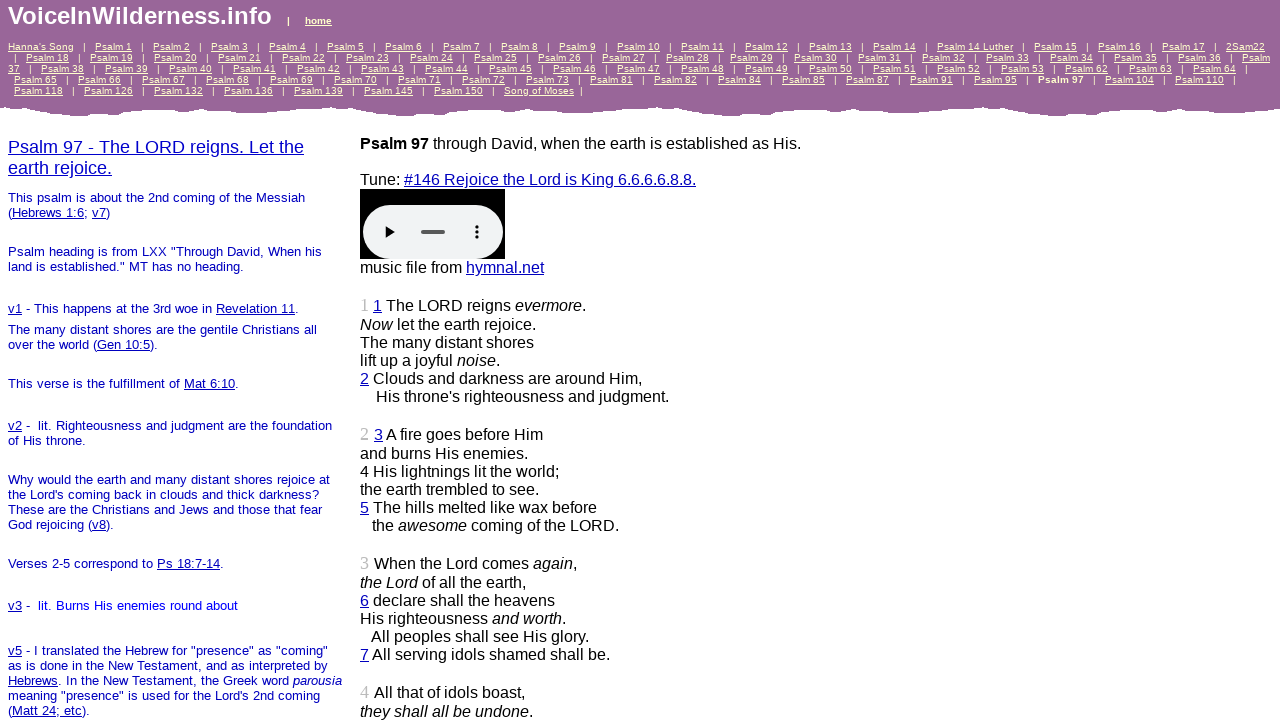

--- FILE ---
content_type: text/html
request_url: http://voiceinwilderness.info/psalm_97.htm
body_size: 10444
content:
<HTML>
<HEAD>
<META HTTP-EQUIV="Content-Type" CONTENT="text/html; charset=iso-8859-1">
<TITLE>Psalm 97 - The LORD reigns. Let the earth rejoice. </TITLE> 
<SCRIPT language="JavaScript">
var TlxPgNm='psalm_97';
</SCRIPT>
<META http-equiv="GENERATOR" CONTENT="Created with CuteSITE Builder, HTML Exporter 5.0.150"> 
</HEAD>
    <FRAMESET FRAMEBORDER=0 FRAMESPACING=0 BORDER=0 ROWS=" 125,*">
        <FRAME NAME="TRLX_Top" SRC="psalm_97_t.htm"  FRAMEBORDER=0 FRAMESPACING=0 MARGINHEIGHT=0 MARGINWIDTH=0 SCROLLING="NO">
        <FRAMESET FRAMEBORDER=0 FRAMESPACING=0 BORDER=0 COLS=" 350,*">
            <FRAME NAME="TRLX_Left" SRC="psalm_97_l.htm"  FRAMEBORDER=0 FRAMESPACING=0 MARGINHEIGHT=0 MARGINWIDTH=0>
            <FRAME NAME="TRLX_Middle" SRC="psalm_97_m.htm"  FRAMEBORDER=0 FRAMESPACING=0 MARGINHEIGHT=0 MARGINWIDTH=0>
        </FRAMESET>
<noframes>
<body topmargin=0 leftmargin=0 marginheight=0 marginwidth=0>
<table cellpadding=0 cellspacing=0 border=0><tr>
<td valign="top" colspan=2 height=125
 BGCOLOR="#996699" TEXT="#080000" bgproperties="fixed" background="03f467d1erlcll.png">
        <div>
<FONT  SIZE="5"
 COLOR="#FFFFFF" FACE="Arial" ><B>VoiceInWilderness.info</B></FONT><B> &nbsp;&nbsp;&nbsp;&nbsp;</B><B>| &nbsp;&nbsp;&nbsp;&nbsp;</B><A HREF="index.htm" TARGET="_top"    TITLE="VoiceInWilderness.info"><B>home</B></A></div>
<div>
<A HREF="hanna_s_song.htm" TARGET="_top"    TITLE="Hannahs Song  1Samuel 2:110">Hanna's Song</A> &nbsp;&nbsp;| &nbsp;&nbsp;<A HREF="psalm_1.htm" TARGET="_top"    TITLE="Psalm 1  Happy is the man who walks not ">Psalm 1</A> &nbsp;&nbsp;| &nbsp;&nbsp;<A HREF="psalm_2.htm" TARGET="_top"    TITLE="Psalm 2  Why do the nations proudly rage">Psalm 2</A> &nbsp;&nbsp;| &nbsp;&nbsp;<A HREF="psalm_3.htm" TARGET="_top"    TITLE="Psalm 3  When David fled from Absalom hi">Psalm 3</A> &nbsp;&nbsp;| &nbsp;&nbsp;<A HREF="psalm_4.htm" TARGET="_top"    TITLE="Psalm 4  Overcomer  In my calling, answe">Psalm 4</A> &nbsp;&nbsp;| &nbsp;&nbsp;<A HREF="psalm_5.htm" TARGET="_top"    TITLE="Psalm 5  Overcomer  In the morning You w">Psalm 5</A> &nbsp;&nbsp;| &nbsp;&nbsp;<A HREF="psalm_6.htm" TARGET="_top"    TITLE="Psalm 6  Overcomer  Lord in wrath rebuke">Psalm 6</A> &nbsp;&nbsp;| &nbsp;&nbsp;<A HREF="psalm_7.htm" TARGET="_top"    TITLE="Psalm 7  which David sang to the Lord co">Psalm 7</A> &nbsp;&nbsp;| &nbsp;&nbsp;<A HREF="psalm_8.htm" TARGET="_top"    TITLE="Psalm 8  Overcomer  O Lord, our Lord how">Psalm 8</A> &nbsp;&nbsp;| &nbsp;&nbsp;<A HREF="psalm_9.htm" TARGET="_top"    TITLE="Psalm 9  Overcomer  Virgins for the Son ">Psalm 9</A> &nbsp;&nbsp;| &nbsp;&nbsp;<A HREF="psalm_10.htm" TARGET="_top"    TITLE="Psalm 10  Why do You stand afar off, O L">Psalm 10</A> &nbsp;&nbsp;| &nbsp;&nbsp;<A HREF="psalm_11.htm" TARGET="_top"    TITLE="Psalm 11  Overcomer  In the Lord do I tr">Psalm 11</A> &nbsp;&nbsp;| &nbsp;&nbsp;<A HREF="psalm_12.htm" TARGET="_top"    TITLE="Psalm 12  Overcomer  Help, Lord, for the">Psalm 12</A> &nbsp;&nbsp;| &nbsp;&nbsp;<A HREF="psalm_13.htm" TARGET="_top"    TITLE="Psalm 13  Overcomer  How long will You f">Psalm 13</A> &nbsp;&nbsp;| &nbsp;&nbsp;<A HREF="psalm_14.htm" TARGET="_top"    TITLE="Psalm 14  Overcomer  The fool has said i">Psalm 14</A> &nbsp;&nbsp;| &nbsp;&nbsp;<A HREF="psalm_14_luther.htm" TARGET="_top"    TITLE="Psalm 14 Luther  Overcomer  The fool has">Psalm 14 Luther</A> &nbsp;&nbsp;| &nbsp;&nbsp;<A HREF="psalm_15.htm" TARGET="_top"    TITLE="Psalm 15  Lord who shall sojourn in Your">Psalm 15</A> &nbsp;&nbsp;| &nbsp;&nbsp;<A HREF="psalm_16.htm" TARGET="_top"    TITLE="Psalm 16  More than refined gold  My wel">Psalm 16</A> &nbsp;&nbsp;| &nbsp;&nbsp;<A HREF="psalm_17.htm" TARGET="_top"    TITLE="Psalm 17  I will be satisfied when I awa">Psalm 17</A> &nbsp;&nbsp;| &nbsp;&nbsp;<A HREF="2sam22.htm" TARGET="_top"    TITLE="2Samuel 22  The Lords 2nd Coming">2Sam22</A> &nbsp;&nbsp;| &nbsp;&nbsp;<A HREF="psalm_18.htm" TARGET="_top"    TITLE="Psalm 18  overcomer  The Lords 2nd Comin">Psalm 18</A> &nbsp;&nbsp;| &nbsp;&nbsp;<A HREF="psalm_19.htm" TARGET="_top"    TITLE="Psalm 19  overcomer  How perfect the law">Psalm 19</A> &nbsp;&nbsp;| &nbsp;&nbsp;<A HREF="psalm_20.htm" TARGET="_top"    TITLE="Psalm 20  overcomer  The Lord answer you">Psalm 20</A> &nbsp;&nbsp;| &nbsp;&nbsp;<A HREF="psalm_21.htm" TARGET="_top"    TITLE="Psalm 21  overcomer  The King shall joy ">Psalm 21</A> &nbsp;&nbsp;| &nbsp;&nbsp;<A HREF="psalm_22.htm" TARGET="_top"    TITLE="Psalm 22  overcomer  My God, My God, Why">Psalm 22</A> &nbsp;&nbsp;| &nbsp;&nbsp;<A HREF="psalm_23.htm" TARGET="_top"    TITLE="Psalm 23  The Lord is my Shepherd">Psalm 23</A> &nbsp;&nbsp;| &nbsp;&nbsp;<A HREF="psalm_24.htm" TARGET="_top"    TITLE="Psalm 24  The King of Glory">Psalm 24</A> &nbsp;&nbsp;| &nbsp;&nbsp;<A HREF="psalm_25.htm" TARGET="_top"    TITLE="Psalm 25  Unto Thee O Lord do I lift up ">Psalm 25</A> &nbsp;&nbsp;| &nbsp;&nbsp;<A HREF="psalm_26.htm" TARGET="_top"    TITLE="Psalm 26  Judge me, O Lord, for I have w">Psalm 26</A> &nbsp;&nbsp;| &nbsp;&nbsp;<A HREF="psalm_27.htm" TARGET="_top"    TITLE="Psalm 27  One Thing Have I Desired of th">Psalm 27</A> &nbsp;&nbsp;| &nbsp;&nbsp;<A HREF="psalm_28.htm" TARGET="_top"    TITLE="Psalm 28  With wicked draw me not away">Psalm 28</A> &nbsp;&nbsp;| &nbsp;&nbsp;<A HREF="psalm_29.htm" TARGET="_top"    TITLE="Psalm 29  The Lords Voice Makes Hinds to">Psalm 29</A> &nbsp;&nbsp;| &nbsp;&nbsp;<A HREF="psalm_30.htm" TARGET="_top"    TITLE="Psalm 30  In my ease, I said, I shall ne">Psalm 30</A> &nbsp;&nbsp;| &nbsp;&nbsp;<A HREF="psalm_31.htm" TARGET="_top"    TITLE="Psalm 31  overcomer  Into Thy hand I com">Psalm 31</A> &nbsp;&nbsp;| &nbsp;&nbsp;<A HREF="psalm_32.htm" TARGET="_top"    TITLE="Psalm 32  giving understanding  Blessed ">Psalm 32</A> &nbsp;&nbsp;| &nbsp;&nbsp;<A HREF="psalm_33.htm" TARGET="_top"    TITLE="Psalm 33  Praise from Upright is Beauteo">Psalm 33</A> &nbsp;&nbsp;| &nbsp;&nbsp;<A HREF="psalm_34.htm" TARGET="_top"    TITLE="Psalm 34  through David, when he changed">Psalm 34</A> &nbsp;&nbsp;| &nbsp;&nbsp;<A HREF="psalm_35.htm" TARGET="_top"    TITLE="Psalm 35 Strive, LORD, with those that s">Psalm 35</A> &nbsp;&nbsp;| &nbsp;&nbsp;<A HREF="psalm_36.htm" TARGET="_top"    TITLE="Psalm 36  overcomer  Transgression speak">Psalm 36</A> &nbsp;&nbsp;| &nbsp;&nbsp;<A HREF="psalm_37.htm" TARGET="_top"    TITLE="Psalm 37  Do not be incensed because of ">Psalm 37</A> &nbsp;&nbsp;| &nbsp;&nbsp;<A HREF="psalm_38.htm" TARGET="_top"    TITLE="Psalm 38 My Sins are Too Heavy for Me">Psalm 38</A> &nbsp;&nbsp;| &nbsp;&nbsp;<A HREF="psalm_39.htm" TARGET="_top"    TITLE="Psalm 39 Make me know, LORD, my end">Psalm 39</A> &nbsp;&nbsp;| &nbsp;&nbsp;<A HREF="psalm_40.htm" TARGET="_top"    TITLE="Psalm 40  overcomer  A Body You Have Pre">Psalm 40</A> &nbsp;&nbsp;| &nbsp;&nbsp;<A HREF="psalm_41.htm" TARGET="_top"    TITLE="Psalm 41  overcomer  Blessed is he who c">Psalm 41</A> &nbsp;&nbsp;| &nbsp;&nbsp;<A HREF="psalm_42.htm" TARGET="_top"    TITLE="Psalm 42  overcomer  My soul does thirst">Psalm 42</A> &nbsp;&nbsp;| &nbsp;&nbsp;<A HREF="psalm_43.htm" TARGET="_top"    TITLE="Psalm 43  Why are you cast down, my soul">Psalm 43</A> &nbsp;&nbsp;| &nbsp;&nbsp;<A HREF="psalm_44.htm" TARGET="_top"    TITLE="Psalm 44  We are Reckoned as Sheep for S">Psalm 44</A> &nbsp;&nbsp;| &nbsp;&nbsp;<A HREF="psalm_45.htm" TARGET="_top"    TITLE="Psalm 45  overcomer  The Messiah and His">Psalm 45</A> &nbsp;&nbsp;| &nbsp;&nbsp;<A HREF="psalm_46.htm" TARGET="_top"    TITLE="Psalm 46  Be Still and Know that I am Go">Psalm 46</A> &nbsp;&nbsp;| &nbsp;&nbsp;<A HREF="psalm_47.htm" TARGET="_top"    TITLE="Psalm 47  All ye the peoples, Clap the h">Psalm 47</A> &nbsp;&nbsp;| &nbsp;&nbsp;<A HREF="psalm_48.htm" TARGET="_top"    TITLE="Psalm 48  Great is the LORD and Greatly ">Psalm 48</A> &nbsp;&nbsp;| &nbsp;&nbsp;<A HREF="psalm_49.htm" TARGET="_top"    TITLE="Psalm 49  Wealth and Resurrection">Psalm 49</A> &nbsp;&nbsp;| &nbsp;&nbsp;<A HREF="psalm_50.htm" TARGET="_top"    TITLE="Psalm 50  The God of gods, even the Lord">Psalm 50</A> &nbsp;&nbsp;| &nbsp;&nbsp;<A HREF="psalm_51.htm" TARGET="_top"    TITLE="Psalm 51  Overcomer  When Nathan the pro">Psalm 51</A> &nbsp;&nbsp;| &nbsp;&nbsp;<A HREF="psalm_52.htm" TARGET="_top"    TITLE="Psalm 52  Overcomer  When Doeg the Edomi">Psalm 52</A> &nbsp;&nbsp;| &nbsp;&nbsp;<A HREF="psalm_53.htm" TARGET="_top"    TITLE="Psalm 53  Overcomer  upon Mahalath, The ">Psalm 53</A> &nbsp;&nbsp;| &nbsp;&nbsp;<A HREF="psalm_62.htm" TARGET="_top"    TITLE="Psalm 62  Overcomer  Only in God">Psalm 62</A> &nbsp;&nbsp;| &nbsp;&nbsp;<A HREF="psalm_63.htm" TARGET="_top"    TITLE="Psalm 63  Your Mercy is Better than Life">Psalm 63</A> &nbsp;&nbsp;| &nbsp;&nbsp;<A HREF="psalm_64.htm" TARGET="_top"    TITLE="Psalm 64  Overcomer  They aim their bitt">Psalm 64</A> &nbsp;&nbsp;| &nbsp;&nbsp;<A HREF="psalm_65.htm" TARGET="_top"    TITLE="Psalm 65  Overcomer  You Crown the Year ">Psalm 65</A> &nbsp;&nbsp;| &nbsp;&nbsp;<A HREF="psalm_66.htm" TARGET="_top"    TITLE="Psalm 66  Overcomer  Through the Fire an">Psalm 66</A> &nbsp;&nbsp;| &nbsp;&nbsp;<A HREF="psalm_67.htm" TARGET="_top"    TITLE="Psalm 67  Overcomer  Races will Praise Y">Psalm 67</A> &nbsp;&nbsp;| &nbsp;&nbsp;<A HREF="psalm_68.htm" TARGET="_top"    TITLE="Psalm 68  overcomer  gifts for Gods dwel">Psalm 68</A> &nbsp;&nbsp;| &nbsp;&nbsp;<A HREF="psalm_69ac.htm" TARGET="_top"    TITLE="Psalm 69  overcomer  The Zeal for Your H">Psalm 69</A> &nbsp;&nbsp;| &nbsp;&nbsp;<A HREF="psalm_70.htm" TARGET="_top"    TITLE="Psalm 70  overcomer  Make haste O God">Psalm 70</A> &nbsp;&nbsp;| &nbsp;&nbsp;<A HREF="psalm_71.htm" TARGET="_top"    TITLE="Psalm 71  Keep me useful when I am old">Psalm 71</A> &nbsp;&nbsp;| &nbsp;&nbsp;<A HREF="psalm_72.htm" TARGET="_top"    TITLE="Psalm 72  The Rule of the Messiah  David">Psalm 72</A> &nbsp;&nbsp;| &nbsp;&nbsp;<A HREF="psalm_73.htm" TARGET="_top"    TITLE="Psalm 73  Truly God is good to Israel">Psalm 73</A> &nbsp;&nbsp;| &nbsp;&nbsp;<A HREF="psalm_81.htm" TARGET="_top"    TITLE="Psalm 81  Overcomer  Hear Him and Walk i">Psalm 81</A> &nbsp;&nbsp;| &nbsp;&nbsp;<A HREF="psalm_82.htm" TARGET="_top"    TITLE="Psalm 82  God stands in the assembly of ">Psalm 82</A> &nbsp;&nbsp;| &nbsp;&nbsp;<A HREF="psalm_84.htm" TARGET="_top"    TITLE="Psalm 84  Overcomer  How lovely are Your">Psalm 84</A> &nbsp;&nbsp;| &nbsp;&nbsp;<A HREF="psalm_85.htm" TARGET="_top"    TITLE="Psalm 85  Overcomer  Prayer for Revival ">Psalm 85</A> &nbsp;&nbsp;| &nbsp;&nbsp;<A HREF="psalm_87.htm" TARGET="_top"    TITLE="Psalm 87  HIs Foundation is in the Holy ">Psalm 87</A> &nbsp;&nbsp;| &nbsp;&nbsp;<A HREF="psalm_91.htm" TARGET="_top"    TITLE="Psalm 91  In the Secret Place of the Mos">Psalm 91</A> &nbsp;&nbsp;| &nbsp;&nbsp;<A HREF="psalm_95.htm" TARGET="_top"    TITLE="Psalm 95  Do not harden your hearts">Psalm 95</A> &nbsp;&nbsp;| &nbsp;&nbsp;<B>Psalm 97</B> &nbsp;&nbsp;| &nbsp;&nbsp;<A HREF="psalm_104.htm" TARGET="_top"    TITLE="Psalm 104  Bless the Lord for Wisdom in ">Psalm 104</A> &nbsp;&nbsp;| &nbsp;&nbsp;<A HREF="psalm_110.htm" TARGET="_top"    TITLE="Ps 110  The LORD said to My Lord">Psalm 110</A> &nbsp;&nbsp;| &nbsp;&nbsp;<A HREF="psalm_118.htm" TARGET="_top"    TITLE="Psalm 118  The Stone which the builders ">Psalm 118</A> &nbsp;&nbsp;| &nbsp;&nbsp;<A HREF="psalm_126.htm" TARGET="_top"    TITLE="Psalm 126  When the Lord turned again th">Psalm 126</A> &nbsp;&nbsp;| &nbsp;&nbsp;<A HREF="psalm_132.htm" TARGET="_top"    TITLE="Psalm 132 Recall how David swore">Psalm 132</A> &nbsp;&nbsp;| &nbsp;&nbsp;<A HREF="psalm_136bd.htm" TARGET="_top"    TITLE="Psalm 136 Because His Mercy is Everlasti">Psalm 136</A> &nbsp;&nbsp;| &nbsp;&nbsp;<A HREF="psalm_139.htm" TARGET="_top"    TITLE="Psalm 139  Thine eyes beheld me as an em">Psalm 139</A> &nbsp;&nbsp;| &nbsp;&nbsp;<A HREF="psalm_145.htm" TARGET="_top"    TITLE="Psalm 145  The Memory of Thy Great Goodn">Psalm 145</A> &nbsp;&nbsp;| &nbsp;&nbsp;<A HREF="psalm_150.htm" TARGET="_top"    TITLE="Psalm 150 Halelujah! Praise God in His S">Psalm 150</A> &nbsp;&nbsp;| &nbsp;&nbsp;<A HREF="song_of_moses.htm" TARGET="_top"    TITLE="Deuteronomy 32  The Song of Moses">Song of Moses</A> &nbsp;| &nbsp;</div>
<div>
</div>
</td>
</tr><tr>
<td valign="top" width=349
 style="border-right:  1px solid #CCCCCC;"
 BGCOLOR="#FFFFFF" TEXT="#080000">
        <div>
<U>Psalm 97 - The LORD reigns. Let the earth rejoice.</U><U> </U></div>
<div>
This psalm is about the 2nd coming of the Messiah (<A HREF="psalm_97_m.htm#heb1_6" TARGET="TRLX_Middle"    TITLE="Psalm 97  The LORD reigns. Let the earth">Hebrews 1:6</A>; <A HREF="psalm_97_m.htm#6_1" TARGET="TRLX_Middle"    TITLE="Psalm 97  The LORD reigns. Let the earth">v7</A>)</div>
<bR>
<div>
Psalm heading is from LXX &quot;Through David, When his land is established.&quot; MT has no heading.</div>
<div>
<B>&nbsp;<A NAME="n1"><IMG BORDER="0" SRC="1x1.gif" HEIGHT="1" ALIGN="bottom" WIDTH="1" HSPACE="0" VSPACE="0"
></A></B></div>
<div>
<A HREF="psalm_97_m.htm#1" TARGET="TRLX_Middle"    TITLE="Psalm 97  The LORD reigns. Let the earth">v1</A> - This happens at the 3rd woe in <A HREF="psalm_97_m.htm#rev11_14" TARGET="TRLX_Middle"    TITLE="Psalm 97  The LORD reigns. Let the earth">Revelation 11</A>. </div>
<div>
The many distant shores are the gentile Christians all over the world (<A HREF="psalm_97_m.htm#gen10_5" TARGET="TRLX_Middle"    TITLE="Psalm 97  The LORD reigns. Let the earth">Gen 10:5</A>).</div>
<bR>
<div>
This verse is the fulfillment of <A HREF="psalm_97_m.htm#mat6_10" TARGET="TRLX_Middle"    TITLE="Psalm 97  The LORD reigns. Let the earth">Mat 6:10</A>.</div>
<div>
<B>&nbsp;<A NAME="n2"><IMG BORDER="0" SRC="1x1.gif" HEIGHT="1" ALIGN="bottom" WIDTH="1" HSPACE="0" VSPACE="0"
></A></B></div>
<div>
<A HREF="psalm_97_m.htm#2" TARGET="TRLX_Middle"    TITLE="Psalm 97  The LORD reigns. Let the earth">v2</A> - &nbsp;lit. Righteousness and judgment are the foundation of His throne.</div>
<bR>
<div>
Why would the earth and many distant shores rejoice at the Lord's coming back in clouds and thick darkness? These are the Christians and Jews and those that fear God rejoicing (<A HREF="psalm_97_m.htm#8" TARGET="TRLX_Middle"    TITLE="Psalm 97  The LORD reigns. Let the earth">v8</A>).</div>
<bR>
<div>
Verses 2-5 correspond to <A HREF="psalm_97_m.htm#ps18_11" TARGET="TRLX_Middle"    TITLE="Psalm 97  The LORD reigns. Let the earth">Ps 18:7-14</A>. </div>
<div>
<B>&nbsp;<A NAME="n3"><IMG BORDER="0" SRC="1x1.gif" HEIGHT="1" ALIGN="bottom" WIDTH="1" HSPACE="0" VSPACE="0"
></A></B></div>
<div>
<A HREF="psalm_97_m.htm#3" TARGET="TRLX_Middle"    TITLE="Psalm 97  The LORD reigns. Let the earth">v3</A> -<FONT  SIZE="2"
 COLOR="#000000" FACE="Arial" > &nbsp;</FONT><FONT  SIZE="2"
 COLOR="#0000FF" FACE="Arial" >lit. Burns His enemies round about</FONT><FONT  SIZE="2"
 COLOR="#0000BF" FACE="Arial" ><B>&nbsp;<A NAME="n4"><IMG BORDER="0" SRC="1x1.gif" HEIGHT="1" ALIGN="bottom" WIDTH="1" HSPACE="0" VSPACE="0"
></A></B></FONT></div>
<div>
<B>&nbsp;<A NAME="n5"><IMG BORDER="0" SRC="1x1.gif" HEIGHT="1" ALIGN="bottom" WIDTH="1" HSPACE="0" VSPACE="0"
></A></B></div>
<div>
<A HREF="psalm_97_m.htm#5" TARGET="TRLX_Middle"    TITLE="Psalm 97  The LORD reigns. Let the earth">v5</A> - I translated the Hebrew for &quot;presence&quot; as &quot;coming&quot; as is done in the New Testament, and as interpreted by <A HREF="psalm_97_m.htm#heb1_6" TARGET="TRLX_Middle"    TITLE="Psalm 97  The LORD reigns. Let the earth">Hebrews</A>. In the New Testament, the Greek word <I>parousia </I>meaning &quot;presence&quot; is used for the Lord's 2nd coming (<A HREF="psalm_97_m.htm#mat24_3" TARGET="TRLX_Middle"    TITLE="Psalm 97  The LORD reigns. Let the earth">Matt 24; etc</A>).</div>
<div>
<B>&nbsp;<A NAME="n6"><IMG BORDER="0" SRC="1x1.gif" HEIGHT="1" ALIGN="bottom" WIDTH="1" HSPACE="0" VSPACE="0"
></A></B></div>
<div>
<A HREF="psalm_97_m.htm#6_1" TARGET="TRLX_Middle"    TITLE="Psalm 97  The LORD reigns. Let the earth">v6</A> - &nbsp;Since v7 refers to Christ, this verse does also.</div>
<div>
<B>&nbsp;<A NAME="n7"><IMG BORDER="0" SRC="1x1.gif" HEIGHT="1" ALIGN="bottom" WIDTH="1" HSPACE="0" VSPACE="0"
></A></B></div>
<div>
<A HREF="psalm_97_m.htm#6" TARGET="TRLX_Middle"    TITLE="Psalm 97  The LORD reigns. Let the earth">v7</A> - &nbsp;At the Lord's 2nd coming all who serve or boast in idols will be put to shame. This word is true not only for pagans, but Christians also who reverence images or relics of Jesus and of saints (<A HREF="psalm_97_m.htm#1j2_28" TARGET="TRLX_Middle"    TITLE="Psalm 97  The LORD reigns. Let the earth">1 Jn 2:28; 5:21</A>).</div>
<bR>
<div>
This last sentence of this verse is quoted by <A HREF="psalm_97_m.htm#heb1_6" TARGET="TRLX_Middle"    TITLE="Psalm 97  The LORD reigns. Let the earth">Heb 1:6</A> which refers it to Christ.</div>
<bR>
<div>
The Hebrew word for &quot;angels&quot; is <I>elohim</I>, meaning &quot;gods&quot;. &nbsp;LXX and Hebrews translated it as &quot;angels&quot;, which is the meaning here. </div>
<bR>
<div>
The Hebrew text just says &quot;gods&quot;, but LXX says &quot;His angels&quot;, and Hebrews says, &quot;angels of God&quot;. &nbsp;The DSS does not preserve this part of the verse.</div>
<bR>
<div>
The verse says &quot;Him&quot; instead of &quot;the Firstborn Son&quot;.</div>
<div>
<B>&nbsp;<A NAME="n8"><IMG BORDER="0" SRC="1x1.gif" HEIGHT="1" ALIGN="bottom" WIDTH="1" HSPACE="0" VSPACE="0"
></A></B></div>
<div>
<A HREF="psalm_97_m.htm#8" TARGET="TRLX_Middle"    TITLE="Psalm 97  The LORD reigns. Let the earth">v8</A> - &quot;Zion&quot; refers to the overcoming Christians in the church (<A HREF="psalm_97_m.htm#heb12_22" TARGET="TRLX_Middle"    TITLE="Psalm 97  The LORD reigns. Let the earth">Heb 12:22; Rev 14:1</A>). See <A HREF="zechariah_11_14_.htm" TARGET="_top"    TITLE="Zechariah 11  Beauty and Bonds  The Inca">notes</A> on Zec 11:14.</div>
<div>
&quot;Judah&quot; always refers to the Jews and never to Christians. The daughters of Judah are the Jewish people scattered over the whole world. </div>
<bR>
<div>
Zion heard and was glad by faith, because they heard of the Lord's 2nd coming in the gospel and believed before it happened.</div>
<div>
The Jews rejoice &nbsp;when they see the Lord come back because of the His judgments because He judges those who are persecuting them and attacking the nation of Israel (<A HREF="psalm_97_m.htm#zec12_4" TARGET="TRLX_Middle"    TITLE="Psalm 97  The LORD reigns. Let the earth">Zec 12:4-9;14:2-3</A>).</div>
<div>
<B>&nbsp;<A NAME="n9"><IMG BORDER="0" SRC="1x1.gif" HEIGHT="1" ALIGN="bottom" WIDTH="1" HSPACE="0" VSPACE="0"
></A></B></div>
<div>
<A HREF="psalm_97_m.htm#9" TARGET="TRLX_Middle"    TITLE="Psalm 97  The LORD reigns. Let the earth">v9</A> - I translated the Hebrew word <I>elohim</I>, literally &quot;gods&quot;, &nbsp;as &quot;angels&quot; as in v7. &nbsp;The LXX &amp; <A HREF="psalm_97_m.htm#heb1_6" TARGET="TRLX_Middle"    TITLE="Psalm 97  The LORD reigns. Let the earth">Hebrews 1:6</A> translated it as &quot;angels&quot; in v7, but LXX translated it as &quot;gods&quot; in this verse. I think <A HREF="psalm_97_m.htm#heb1_4" TARGET="TRLX_Middle"    TITLE="Psalm 97  The LORD reigns. Let the earth">Heb 1:4</A> may be paraphrasing this verse.</div>
<div>
<B>&nbsp;<A NAME="n10"><IMG BORDER="0" SRC="1x1.gif" HEIGHT="1" ALIGN="bottom" WIDTH="1" HSPACE="0" VSPACE="0"
></A></B></div>
<div>
<A HREF="psalm_97_m.htm#10" TARGET="TRLX_Middle"    TITLE="Psalm 97  The LORD reigns. Let the earth">v10</A> - The psalm now turns from praise of the Lord at His 2nd coming to exhortation to the saints. The 1st 2 exhortations are in this verse:</div>
<div>
1. Love the Lord - the exhortations are addressed to those who love the Lord. Loving the Lord qualifies us to hear the exhortation (<A HREF="psalm_97_m.htm#2ti4_8" TARGET="TRLX_Middle"    TITLE="Psalm 97  The LORD reigns. Let the earth">2 Tim 4:8; 1 Cor 16:22</A>).</div>
<div>
2. Hate lawlessness just as Christ does (<A HREF="psalm_97_m.htm#heb1_9" TARGET="TRLX_Middle"    TITLE="Psalm 97  The LORD reigns. Let the earth">Heb 1:9</A>).</div>
<div>
<B>He who does not hate the false does not love the true; and he to whom it is all the same whether it be God's word or man's, is himself unrenewed at heart. - Charles Spurgeon</B></div>
<div>
<B>&nbsp;<A NAME="n11"><IMG BORDER="0" SRC="1x1.gif" HEIGHT="1" ALIGN="bottom" WIDTH="1" HSPACE="0" VSPACE="0"
></A></B></div>
<div>
<A HREF="psalm_97_m.htm#10" TARGET="TRLX_Middle"    TITLE="Psalm 97  The LORD reigns. Let the earth">v11</A> - Today, we have light and gladness sown in us as a foretaste, and when the Lord returns it will be full.</div>
<div>
<B>&nbsp;<A NAME="n12"><IMG BORDER="0" SRC="1x1.gif" HEIGHT="1" ALIGN="bottom" WIDTH="1" HSPACE="0" VSPACE="0"
></A></B></div>
<div>
<A HREF="psalm_97_m.htm#12" TARGET="TRLX_Middle"    TITLE="Psalm 97  The LORD reigns. Let the earth">v12</A> - 3 more exhortations to be ready for the Lord's return:</div>
<div>
3. Rejoice in the Lord. </div>
<div>
4. Give thanks</div>
<div>
5. Remember His holiness.</div>
<bR>
<div>
Point #5, I think, is neglected by Christians in the U.S. today. William Longstaff heard a sermon on the text &quot;Be ye holy, for I am holy&quot; (<A HREF="psalm_97_m.htm#1pet1_14" TARGET="TRLX_Middle"    TITLE="Psalm 97  The LORD reigns. Let the earth">1Pet 1:16</A>) and wrote down what holiness meant to him in the great hymn &quot;<A HREF="http://www.hymnary.org/text/take_time_to_be_holy" TARGET="_top"    TITLE="http://www.hymnary.org/text/take_time_to">Take time to be holy</A>&quot;. - Great Songs of Faith by Brown &amp; Norton.</div>
<bR>
<div>
-copyright Steve Miller 4/19/2011</div>
<bR>
</td>
<td valign="top" height=355
 width="100%" BGCOLOR="#FFFFFF" TEXT="#080000">
        <div>
<B>Psalm 97 </B>through David, when the earth is established as His.</div>
<bR>
<div>
Tune: <A HREF="http://www.hymnal.net/hymn.php/h/146" TARGET="_top"    TITLE="http://www.hymnal.net/hymn.php/h/146">#146 Rejoice the Lord is King 6.6.6.6.8.8.</A></div>
<div>
<I><!-- Start Gem Sound Web Gem -->
<embed src="HTMLobj-695/e0080rejoiceTheLordIsKing.mp3" autostart="true" loop="true" width="145" height="70">
<!-- End Gem Sound Web Gem -->
</I></div>
<div>
music file from <A HREF="http://www.hymnal.net" TARGET="_top"    TITLE="http://www.hymnal.net">hymnal.net</A></div>
<div>
&nbsp;<A NAME="1"><IMG BORDER="0" SRC="1x1.gif" HEIGHT="1" ALIGN="bottom" WIDTH="1" HSPACE="0" VSPACE="0"
></A></div>
<div>
<FONT  SIZE="4"
 COLOR="#BBBBBB" FACE="Kids board game" >1</FONT> <A HREF="psalm_97_l.htm#n1" TARGET="TRLX_Left"    TITLE="Psalm 97  The LORD reigns. Let the earth">1</A> The LORD reigns <I>evermore</I>.</div>
<div>
<I>Now </I>let the earth rejoice.</div>
<div>
The many distant shores </div>
<div>
lift up a joyful <I>n</I><I>oise</I>.&nbsp;<A NAME="2"><IMG BORDER="0" SRC="1x1.gif" HEIGHT="1" ALIGN="bottom" WIDTH="1" HSPACE="0" VSPACE="0"
></A></div>
<div>
<A HREF="psalm_97_l.htm#n2" TARGET="TRLX_Left"    TITLE="Psalm 97  The LORD reigns. Let the earth">2</A> Clouds and darkness are around Him, </div>
<div>
&nbsp; &nbsp;&nbsp;His throne's righteousness and judgment.</div>
<div>
&nbsp;<A NAME="3"><IMG BORDER="0" SRC="1x1.gif" HEIGHT="1" ALIGN="bottom" WIDTH="1" HSPACE="0" VSPACE="0"
></A></div>
<div>
<FONT  SIZE="4"
 COLOR="#BBBBBB" FACE="Kids board game" >2 </FONT><A HREF="psalm_97_l.htm#n3" TARGET="TRLX_Left"    TITLE="Psalm 97  The LORD reigns. Let the earth">3</A> A fire goes before Him</div>
<div>
and burns His enemies.&nbsp;<A NAME="4"><IMG BORDER="0" SRC="1x1.gif" HEIGHT="1" ALIGN="bottom" WIDTH="1" HSPACE="0" VSPACE="0"
></A></div>
<div>
4 His lightnings lit the world;</div>
<div>
the earth trembled to see.&nbsp;<A NAME="5"><IMG BORDER="0" SRC="1x1.gif" HEIGHT="1" ALIGN="bottom" WIDTH="1" HSPACE="0" VSPACE="0"
></A></div>
<div>
<A HREF="psalm_97_l.htm#n5" TARGET="TRLX_Left"    TITLE="Psalm 97  The LORD reigns. Let the earth">5</A> The hills melted like wax before</div>
<div>
&nbsp; &nbsp;the <I>awesome </I>coming of the LORD.</div>
<div>
&nbsp;<A NAME="6_1"><IMG BORDER="0" SRC="1x1.gif" HEIGHT="1" ALIGN="bottom" WIDTH="1" HSPACE="0" VSPACE="0"
></A></div>
<div>
<FONT  SIZE="4"
 COLOR="#BBBBBB" FACE="Kids board game" >3 </FONT>When the Lord comes <I>again</I>,</div>
<div>
<I>the Lord</I> of all the earth,</div>
<div>
<A HREF="psalm_97_l.htm#n6" TARGET="TRLX_Left"    TITLE="Psalm 97  The LORD reigns. Let the earth">6</A> declare shall the heavens</div>
<div>
His righteousness <I>and worth</I>.</div>
<div>
&nbsp; &nbsp;All peoples shall see His glory.&nbsp;<A NAME="6"><IMG BORDER="0" SRC="1x1.gif" HEIGHT="1" ALIGN="bottom" WIDTH="1" HSPACE="0" VSPACE="0"
></A></div>
<div>
<A HREF="psalm_97_l.htm#n7" TARGET="TRLX_Left"    TITLE="Psalm 97  The LORD reigns. Let the earth">7</A> All serving idols shamed shall be.</div>
<div>
&nbsp;<A NAME="8"><IMG BORDER="0" SRC="1x1.gif" HEIGHT="1" ALIGN="bottom" WIDTH="1" HSPACE="0" VSPACE="0"
></A></div>
<div>
4 <FONT  SIZE="3"
 COLOR="#000000" FACE="Arial" >All that of idols boast,</FONT></div>
<div>
<I>they shall all be undone</I>.</div>
<div>
All angels of <I>our</I> God</div>
<div>
worship the Firstborn Son.</div>
<div>
<A HREF="psalm_97_l.htm#n8" TARGET="TRLX_Left"    TITLE="Psalm 97  The LORD reigns. Let the earth">8</A> Zion heard and <I>so </I>glad was she.</div>
<div>
&nbsp; &nbsp;Judah's daughters rejoiced<I> to see</I></div>
<div>
&nbsp;<A NAME="9"><IMG BORDER="0" SRC="1x1.gif" HEIGHT="1" ALIGN="bottom" WIDTH="1" HSPACE="0" VSPACE="0"
></A></div>
<div>
5 <FONT  SIZE="3"
 COLOR="#000000" FACE="Arial" >because of Your judgments</FONT></div>
<div>
<I>to make Your people free</I>,</div>
<div>
<A HREF="psalm_97_l.htm#n9" TARGET="TRLX_Left"    TITLE="Psalm 97  The LORD reigns. Let the earth">9 </A>for Thou LORD art Most High</div>
<div>
o'er all earth<I>'s majesty</I>.</div>
<div>
&nbsp; &nbsp;Thou art exalted very far</div>
<div>
&nbsp; &nbsp;above all angels <I>forever</I>.</div>
<div>
&nbsp;<A NAME="10"><IMG BORDER="0" SRC="1x1.gif" HEIGHT="1" ALIGN="bottom" WIDTH="1" HSPACE="0" VSPACE="0"
></A></div>
<div>
<FONT  SIZE="4"
 COLOR="#BBBBBB" FACE="Kids board game" >6 </FONT><A HREF="psalm_97_l.htm#n10" TARGET="TRLX_Left"    TITLE="Psalm 97  The LORD reigns. Let the earth">10</A> All ye that love the LORD,</div>
<div>
<I>also</I><I> </I>hate wickedness.</div>
<div>
His saints' souls He preserves</div>
<div>
from the hand of lawless.</div>
<div>
&nbsp; &nbsp;&nbsp;&nbsp;&nbsp;He rescues them <I>as He has shown</I>. &nbsp;</div>
<div>
<A HREF="psalm_97_l.htm#n11" TARGET="TRLX_Left"    TITLE="Psalm 97  The LORD reigns. Let the earth">11</A> &nbsp;For the righteous <I>there </I>is light sown,</div>
<div>
&nbsp;<A NAME="12"><IMG BORDER="0" SRC="1x1.gif" HEIGHT="1" ALIGN="bottom" WIDTH="1" HSPACE="0" VSPACE="0"
></A></div>
<div>
<FONT  SIZE="4"
 COLOR="#BBBBBB" FACE="Kids board game" >7 </FONT>For the upright in heart,</div>
<div>
<I>for them is sown </I>gladness.</div>
<div>
<A HREF="psalm_97_l.htm#n12" TARGET="TRLX_Left"    TITLE="Psalm 97  The LORD reigns. Let the earth">12</A> Rejoice ye in the LORD,</div>
<div>
<I>who do God's </I>righteous<I>ness</I>.</div>
<div>
&nbsp; &nbsp;&nbsp;&nbsp;&nbsp;<I> </I>Give thanks<I> for this. </I>In remembrance, </div>
<div>
&nbsp; &nbsp;&nbsp;&nbsp;&nbsp;&nbsp;<I>meditate on </I>His holiness.</div>
<bR>
<bR>
<div>
&nbsp;<A NAME="heb1_6"><IMG BORDER="0" SRC="1x1.gif" HEIGHT="1" ALIGN="bottom" WIDTH="1" HSPACE="0" VSPACE="0"
></A></div>
<div>
<A HREF="psalm_97_l.htm#n5" TARGET="TRLX_Left"    TITLE="Psalm 97  The LORD reigns. Let the earth"><B>Hebrews 1:6</B></A> And again, when he leads the first-born into the world, he says: &quot;Let all the angels of God worship him.&quot; (Heb 1:6 NAB)</div>
<div>
&nbsp;<A NAME="rev11_14"><IMG BORDER="0" SRC="1x1.gif" HEIGHT="1" ALIGN="bottom" WIDTH="1" HSPACE="0" VSPACE="0"
></A></div>
<div>
<A HREF="psalm_97_l.htm#n1" TARGET="TRLX_Left"    TITLE="Psalm 97  The LORD reigns. Let the earth"><B>Revelation 11:14 </B></A>The second woe is past; and, behold, the third woe cometh quickly.</div>
<div>
&nbsp;15 And the seventh angel sounded; and there were great voices in heaven, saying, The kingdoms of this world are become the kingdoms of our Lord, and of his Christ; and he shall reign for ever and ever.</div>
<div>
&nbsp;16 And the four and twenty elders, which sat before God on their seats, fell upon their faces, and worshipped God,</div>
<div>
&nbsp;17 Saying, We give thee thanks, O Lord God Almighty, which art, and wast, and art to come; because thou hast taken to thee thy great power, and hast reigned.</div>
<div>
&nbsp;18 And the nations were angry, and thy wrath is come, and the time of the dead, that they should be judged, and that thou shouldest give reward unto thy servants the prophets, and to the saints, and them that fear thy name, small and great; and shouldest destroy them which destroy the earth.</div>
<div>
&nbsp;19 And the temple of God was opened in heaven, and there was seen in his temple the ark of his testament: and there were lightnings, and voices, and thunderings, and an earthquake, and great hail. (Rev 11:14-19 KJV)</div>
<div>
&nbsp;<A NAME="mat24_3"><IMG BORDER="0" SRC="1x1.gif" HEIGHT="1" ALIGN="bottom" WIDTH="1" HSPACE="0" VSPACE="0"
></A></div>
<div>
<A HREF="psalm_97_l.htm#n5" TARGET="TRLX_Left"    TITLE="Psalm 97  The LORD reigns. Let the earth"><B>Matthew 24:3</B></A> And as he sat upon the mount of Olives, the disciples came unto him privately, saying, Tell us, when shall these things be? and what shall be the sign of thy <FONT  SIZE="3"
 COLOR="#0000FF" FACE="Arial" >coming</FONT>, and of the end of the world? (Mat 24:3 KJV)</div>
<div>
27 For as the lightning cometh out of the east, and shineth even unto the west; so shall also the <FONT  SIZE="3"
 COLOR="#0000FF" FACE="Arial" >coming </FONT>of the Son of man be. (Mat 24:27 KJV)</div>
<div>
37 But as the days of Noe were, so shall also the coming of the Son of man be.</div>
<div>
38 For as in the days that were before the flood they were eating and drinking, marrying and giving in marriage, until the day that Noe entered into the ark,</div>
<div>
39 And knew not until the flood came, and took them all away; so shall also the coming of the Son of man be. (Mat 24:37-39 KJV)</div>
<div>
1 Cor 15:23 But each in his own order: Christ the firstfruits; then they that are Christ's, at his <FONT  SIZE="3"
 COLOR="#0000FF" FACE="Arial" >coming</FONT>. (1Co 15:23 ASV)</div>
<div>
1 Thes 2:19 For what is our hope, or joy, or crown of glorying? Are not even ye, before our Lord Jesus at his <FONT  SIZE="3"
 COLOR="#0000FF" FACE="Arial" >coming</FONT>? (1Th 2:19 ASV)</div>
<div>
3:13 to the end he may establish your hearts unblameable in holiness before our God and Father, at the <FONT  SIZE="3"
 COLOR="#0000FF" FACE="Arial" >coming </FONT>of our Lord Jesus with all his saints. (1Th 3:13 ASV)</div>
<div>
4:15 For this we say unto you by the word of the Lord, that we that are alive, that are left unto the <FONT  SIZE="3"
 COLOR="#0000FF" FACE="Arial" >coming </FONT>of the Lord, shall in no wise precede them that are fallen asleep. (1Th 4:15 ASV)</div>
<div>
5:23 And the God of peace himself sanctify you wholly; and may your spirit and soul and body be preserved entire, without blame at the <FONT  SIZE="3"
 COLOR="#0000FF" FACE="Arial" >coming </FONT>of our Lord Jesus Christ. (1Th 5:23 ASV)</div>
<div>
2 Thessalonians 2:1 Now we beseech you, brethren, touching the <FONT  SIZE="3"
 COLOR="#0000FF" FACE="Arial" >coming </FONT>of our Lord Jesus Christ, and our gathering together unto him; (2Th 2:1 ASV)</div>
<div>
8 And then shall that Wicked be revealed, whom the Lord shall consume with the spirit of his mouth, and shall destroy with the brightness of his <FONT  SIZE="3"
 COLOR="#0000FF" FACE="Arial" >coming</FONT>:</div>
<div>
&nbsp;9 Even him, whose <FONT  SIZE="3"
 COLOR="#0000FF" FACE="Arial" >coming </FONT>is after the working of Satan with all power and signs and lying wonders, &nbsp;(2Th 2:8-9 KJV)</div>
<div>
Jam 5:7 Be patient therefore, brethren, unto the <FONT  SIZE="3"
 COLOR="#0000CC" FACE="Arial" >coming </FONT>of the Lord. Behold, the husbandman waiteth for the precious fruit of the earth, and hath long patience for it, until he receive the early and latter rain.</div>
<div>
&nbsp;8 Be ye also patient; stablish your hearts: for the <FONT  SIZE="3"
 COLOR="#0000FF" FACE="Arial" >coming </FONT>of the Lord draweth nigh.</div>
<div>
2 Pet 3:4 and saying, Where is the promise of his <FONT  SIZE="3"
 COLOR="#0000FF" FACE="Arial" >coming</FONT>? for, from the day that the fathers fell asleep, all things continue as they were from the beginning of the creation. (2Pe 3:4 ASV)</div>
<div>
12 looking for and earnestly desiring the <FONT  SIZE="3"
 COLOR="#0000FF" FACE="Arial" >coming </FONT>of the day of God, by reason of which the heavens being on fire shall be dissolved, and the elements shall melt with fervent heat? (2Pe <FONT  SIZE="1"
 COLOR="#000000" FACE="Tahoma" >&nbsp;<A NAME="1j2_28"><IMG BORDER="0" SRC="1x1.gif" HEIGHT="1" ALIGN="bottom" WIDTH="1" HSPACE="0" VSPACE="0"
></A></FONT>3:12 ASV)</div>
<div>
<A HREF="psalm_97_l.htm#n7" TARGET="TRLX_Left"    TITLE="Psalm 97  The LORD reigns. Let the earth"><B>1 John 2:28</B></A> And now, my little children, abide in him; that, if he shall be manifested, we may have boldness, and not be ashamed before him at his <FONT  SIZE="3"
 COLOR="#0000FF" FACE="Arial" >coming</FONT>. </div>
<div>
5:21 Little children, keep yourselves from idols. Amen. </div>
<div>
&nbsp;<A NAME="heb12_22"><IMG BORDER="0" SRC="1x1.gif" HEIGHT="1" ALIGN="bottom" WIDTH="1" HSPACE="0" VSPACE="0"
></A></div>
<div>
<A HREF="psalm_97_l.htm#n8" TARGET="TRLX_Left"    TITLE="Psalm 97  The LORD reigns. Let the earth"><B>Hebrews 12:22</B></A> but ye are come unto <FONT  SIZE="3"
 COLOR="#0000FF" FACE="Arial" >mount Zion</FONT>, and unto the city of the living God, the heavenly Jerusalem, and to innumerable hosts of angels,</div>
<div>
&nbsp;23 to the general assembly and church of the firstborn who are enrolled in heaven, and to God the Judge of all, and to the spirits of just men made perfect,</div>
<div>
&nbsp;24 and to Jesus the mediator of a new covenant, and to the blood of sprinkling that speaketh better than that of Abel.</div>
<div>
Revelation 14:1 And I saw, and behold, the Lamb standing on the <FONT  SIZE="3"
 COLOR="#0000FF" FACE="Arial" >mount Zion</FONT>, and with him a hundred and forty and four thousand, having his name, and the name of his Father, written on their foreheads. (Rev 14:1 ASV)</div>
<div>
Galatians 4:24 Which things contain an allegory: for these women are two covenants; one from mount Sinai, bearing children unto bondage, which is Hagar.</div>
<div>
&nbsp;25 Now this Hagar is mount Sinai in Arabia and answereth to the Jerusalem that now is: for she is in bondage with her children.</div>
<div>
&nbsp;26 But the Jerusalem that is above is free, which is our mother.</div>
<div>
&nbsp;<A NAME="zec12_4"><IMG BORDER="0" SRC="1x1.gif" HEIGHT="1" ALIGN="bottom" WIDTH="1" HSPACE="0" VSPACE="0"
></A></div>
<div>
<A HREF="psalm_97_l.htm#n8" TARGET="TRLX_Left"    TITLE="Psalm 97  The LORD reigns. Let the earth"><B>Zechariah 12:4</B></A> In that day, saith the LORD, I will smite every horse with astonishment, and his rider with madness: and I will open mine eyes upon the house of Judah, and will smite every horse of the people with blindness.</div>
<div>
&nbsp;5 And the thousands of Judah shall say in their heart, The inhabitants of Jerusalem shall be my strength in the LORD of hosts their God.</div>
<div>
&nbsp;6 In that day will I make the governors of Judah like an hearth of fire among the wood, and like a torch of fire in a sheaf; and they shall devour all the peoples round about, on the right hand and on the left: and Jerusalem shall be inhabited again in her own place, even in Jerusalem.</div>
<div>
&nbsp;7 The LORD also shall save the tents of Judah first, that the glory of the house of David and the glory of the inhabitants of Jerusalem do not magnify themselves against Judah.</div>
<div>
&nbsp;8 In that day shall the LORD defend the inhabitants of Jerusalem; and he that is feeble among them at that day shall be as David; and the house of David shall be as God, as the angel of the LORD before them.</div>
<div>
&nbsp;9 And it shall come to pass in that day, that I will seek to destroy all the nations that come against Jerusalem. </div>
<div>
14:2 For I will gather all nations against Jerusalem to battle; and the city shall be taken, and the houses rifled, and the women ravished; and half of the city shall go forth into captivity, and the residue of the people shall not be cut off from the city.</div>
<div>
&nbsp;3 Then shall the LORD go forth, and fight against those nations, as when he fought in the day of battle. (Zec 14:2-3 KJV)</div>
<div>
&nbsp;<A NAME="heb1_4"><IMG BORDER="0" SRC="1x1.gif" HEIGHT="1" ALIGN="bottom" WIDTH="1" HSPACE="0" VSPACE="0"
></A></div>
<div>
<A HREF="psalm_97_l.htm#n9" TARGET="TRLX_Left"    TITLE="Psalm 97  The LORD reigns. Let the earth"><B>Hebrews 1:4</B></A> having become as much better than the angels, as He has inherited a more excellent name than they. (Heb 1:4 NAS)</div>
<div>
&nbsp;<A NAME="mat6_10"><IMG BORDER="0" SRC="1x1.gif" HEIGHT="1" ALIGN="bottom" WIDTH="1" HSPACE="0" VSPACE="0"
></A></div>
<div>
<A HREF="psalm_97_l.htm#n1" TARGET="TRLX_Left"    TITLE="Psalm 97  The LORD reigns. Let the earth"><B>Matthew 6:10</B></A> &nbsp;(AV) Thy kingdom come. Thy will be done in earth, as it is in heaven.</div>
<div>
&nbsp;<A NAME="gen10_5"><IMG BORDER="0" SRC="1x1.gif" HEIGHT="1" ALIGN="bottom" WIDTH="1" HSPACE="0" VSPACE="0"
></A></div>
<div>
<A HREF="psalm_97_l.htm#n1" TARGET="TRLX_Left"    TITLE="Psalm 97  The LORD reigns. Let the earth"><B>Genesis 10:5</B></A> &nbsp;By these were the isles of the Gentiles divided in their lands; every one after his tongue, after their families, in their nations.</div>
<div>
&nbsp;<A NAME="ps18_11"><IMG BORDER="0" SRC="1x1.gif" HEIGHT="1" ALIGN="bottom" WIDTH="1" HSPACE="0" VSPACE="0"
></A></div>
<div>
<A HREF="psalm_97_l.htm#n2" TARGET="TRLX_Left"    TITLE="Psalm 97  The LORD reigns. Let the earth"><B>Psalm 18:7</B></A> And the earth did shake and quiver,</div>
<div>
and mountain's foundations trembled</div>
<div>
and shook because He had anger.</div>
<div>
8 There went up smoke from His nostrils.</div>
<div>
And fire out of His mouth devoured.</div>
<div>
Coals burst into flame from<I> the heat</I>. </div>
<div>
9 He bowed the heavens and came down. </div>
<div>
Thick darkness was under His feet.</div>
<div>
10 He rode on a cherub and flew. </div>
<div>
He soared on the wings of the wind.</div>
<div>
11 He made darkness His secret place,</div>
<div>
His canopy round about Him,</div>
<div>
dark waters, thick clouds of the skies.</div>
<div>
12 Out of the brightness before Him,</div>
<div>
His clouds passed. Hail and coals of fire,</div>
<div>
13 the Lord thundered in the heavens.</div>
<div>
The Highest gives His voice <I>to shout</I>,</div>
<div>
&nbsp;hail and coals of fire <I>falling</I>.</div>
<div>
14 His arrows He sent forth to rout;</div>
<div>
destroyed them with many lightnings.</div>
<div>
&nbsp;<A NAME="2ti4_8"><IMG BORDER="0" SRC="1x1.gif" HEIGHT="1" ALIGN="bottom" WIDTH="1" HSPACE="0" VSPACE="0"
></A></div>
<div>
<A HREF="psalm_97_l.htm#n10" TARGET="TRLX_Left"    TITLE="Psalm 97  The LORD reigns. Let the earth"><B>2Timothy 4:8</B></A> Henceforth there is laid up for me a crown of righteousness, which the Lord, the righteous judge, shall give me at that day: and not to me only, but unto all them also that love his appearing.</div>
<div>
1Corinthians 16:22 &nbsp;If anyone does not love the Lord—a curse be on him. Come, O Lord! {In Aramaic the expression Come, O Lord is Marana tha.}</div>
<div>
&nbsp;<A NAME="heb1_9"><IMG BORDER="0" SRC="1x1.gif" HEIGHT="1" ALIGN="bottom" WIDTH="1" HSPACE="0" VSPACE="0"
></A></div>
<div>
<A HREF="psalm_97_l.htm#n10" TARGET="TRLX_Left"    TITLE="Psalm 97  The LORD reigns. Let the earth"><B>Hebrews 1:9</B></A> &nbsp;(AV) Thou hast loved righteousness, and hated iniquity; therefore God, even thy God, hath anointed thee with the oil of gladness above thy fellows.</div>
<div>
&nbsp;<A NAME="1pet1_14"><IMG BORDER="0" SRC="1x1.gif" HEIGHT="1" ALIGN="bottom" WIDTH="1" HSPACE="0" VSPACE="0"
></A></div>
<div>
<A HREF="psalm_97_l.htm#n12" TARGET="TRLX_Left"    TITLE="Psalm 97  The LORD reigns. Let the earth"><B>1Peter 1:14</B></A> &nbsp;As obedient children, not fashioning yourselves according to the former lusts in your ignorance:</div>
<div>
15 &nbsp;But as he which hath called you is holy, so be ye holy in all manner of conversation;</div>
<div>
16 &nbsp;Because it is written, Be ye holy; for I am holy.</div>
<div>
17 &nbsp;And if ye call on the Father, who without respect of persons judgeth according to every man’s work, pass the time of your sojourning here in fear:</div>
<div>
18 &nbsp;Forasmuch as ye know that ye were not redeemed with corruptible things, as silver and gold, from your vain conversation received by tradition from your fathers;</div>
<div>
19 &nbsp;But with the precious blood of Christ, as of a lamb without blemish and without spot:</div>
<bR>
<bR>
<div>
-copyright Steve Miller 4/19/2011</div>
</td>
</tr></table></body>
</noframes>
    </FRAMESET>
</HTML>

--- FILE ---
content_type: text/html
request_url: http://voiceinwilderness.info/psalm_97_t.htm
body_size: 3012
content:
<HTML>
<HEAD>
<META HTTP-EQUIV="Content-Type" CONTENT="text/html; charset=iso-8859-1">
<META name="description" content="Psalm 97 - The LORD reigns. Let the earth rejoice.">
<SCRIPT language="JavaScript">
var n4p = (self.innerHeight != null && self.innerHeight == 0);
if ((parent.TlxPgNm==null || parent.TlxPgNm!='psalm_97') && !n4p){
    location.replace('psalm_97.htm');
}
</SCRIPT>
<META http-equiv="GENERATOR" CONTENT="Created with CuteSITE Builder, HTML Exporter 5.0.150"> 
</HEAD>
<BODY BGCOLOR="#996699" TEXT="#080000" bgproperties="fixed" background="03f467d1erlcll.png" LINK="#FFFFCC" ALINK="#FFFF99" VLINK="#FFFF99">
    <!-- emitFramedPageBorderConditionalDiv(bFramelessBody=False), NO Edges -->
<div name="margins" style="margin-left:8px; margin-top:2px; margin-right:8px; ">
<div><FONT SIZE="1" COLOR="#FFFFCC" FACE="Arial,Helvetica,sans-serif"><FONT  COLOR="#FFFFFF" SIZE= 5 ><B>VoiceInWilderness.info</B></FONT><B> &nbsp;&nbsp;&nbsp;&nbsp;</B><B>| &nbsp;&nbsp;&nbsp;&nbsp;</B><A HREF="index.htm" TARGET="_top"    TITLE="VoiceInWilderness.info"><B>home</B></A></FONT></div>
<div><IMG BORDER="0" SRC="1x1.gif" HEIGHT="11" ALIGN="bottom" WIDTH="1" HSPACE="0" VSPACE="0"
></div>
<div><FONT SIZE="1" COLOR="#FFFFCC" FACE="Arial,Helvetica,sans-serif"><A HREF="hanna_s_song.htm" TARGET="_top"    TITLE="Hannahs Song  1Samuel 2:110">Hanna's Song</A> &nbsp;&nbsp;| &nbsp;&nbsp;<A HREF="psalm_1.htm" TARGET="_top"    TITLE="Psalm 1  Happy is the man who walks not ">Psalm 1</A> &nbsp;&nbsp;| &nbsp;&nbsp;<A HREF="psalm_2.htm" TARGET="_top"    TITLE="Psalm 2  Why do the nations proudly rage">Psalm 2</A> &nbsp;&nbsp;| &nbsp;&nbsp;<A HREF="psalm_3.htm" TARGET="_top"    TITLE="Psalm 3  When David fled from Absalom hi">Psalm 3</A> &nbsp;&nbsp;| &nbsp;&nbsp;<A HREF="psalm_4.htm" TARGET="_top"    TITLE="Psalm 4  Overcomer  In my calling, answe">Psalm 4</A> &nbsp;&nbsp;| &nbsp;&nbsp;<A HREF="psalm_5.htm" TARGET="_top"    TITLE="Psalm 5  Overcomer  In the morning You w">Psalm 5</A> &nbsp;&nbsp;| &nbsp;&nbsp;<A HREF="psalm_6.htm" TARGET="_top"    TITLE="Psalm 6  Overcomer  Lord in wrath rebuke">Psalm 6</A> &nbsp;&nbsp;| &nbsp;&nbsp;<A HREF="psalm_7.htm" TARGET="_top"    TITLE="Psalm 7  which David sang to the Lord co">Psalm 7</A> &nbsp;&nbsp;| &nbsp;&nbsp;<A HREF="psalm_8.htm" TARGET="_top"    TITLE="Psalm 8  Overcomer  O Lord, our Lord how">Psalm 8</A> &nbsp;&nbsp;| &nbsp;&nbsp;<A HREF="psalm_9.htm" TARGET="_top"    TITLE="Psalm 9  Overcomer  Virgins for the Son ">Psalm 9</A> &nbsp;&nbsp;| &nbsp;&nbsp;<A HREF="psalm_10.htm" TARGET="_top"    TITLE="Psalm 10  Why do You stand afar off, O L">Psalm 10</A> &nbsp;&nbsp;| &nbsp;&nbsp;<A HREF="psalm_11.htm" TARGET="_top"    TITLE="Psalm 11  Overcomer  In the Lord do I tr">Psalm 11</A> &nbsp;&nbsp;| &nbsp;&nbsp;<A HREF="psalm_12.htm" TARGET="_top"    TITLE="Psalm 12  Overcomer  Help, Lord, for the">Psalm 12</A> &nbsp;&nbsp;| &nbsp;&nbsp;<A HREF="psalm_13.htm" TARGET="_top"    TITLE="Psalm 13  Overcomer  How long will You f">Psalm 13</A> &nbsp;&nbsp;| &nbsp;&nbsp;<A HREF="psalm_14.htm" TARGET="_top"    TITLE="Psalm 14  Overcomer  The fool has said i">Psalm 14</A> &nbsp;&nbsp;| &nbsp;&nbsp;<A HREF="psalm_14_luther.htm" TARGET="_top"    TITLE="Psalm 14 Luther  Overcomer  The fool has">Psalm 14 Luther</A> &nbsp;&nbsp;| &nbsp;&nbsp;<A HREF="psalm_15.htm" TARGET="_top"    TITLE="Psalm 15  Lord who shall sojourn in Your">Psalm 15</A> &nbsp;&nbsp;| &nbsp;&nbsp;<A HREF="psalm_16.htm" TARGET="_top"    TITLE="Psalm 16  More than refined gold  My wel">Psalm 16</A> &nbsp;&nbsp;| &nbsp;&nbsp;<A HREF="psalm_17.htm" TARGET="_top"    TITLE="Psalm 17  I will be satisfied when I awa">Psalm 17</A> &nbsp;&nbsp;| &nbsp;&nbsp;<A HREF="2sam22.htm" TARGET="_top"    TITLE="2Samuel 22  The Lords 2nd Coming">2Sam22</A> &nbsp;&nbsp;| &nbsp;&nbsp;<A HREF="psalm_18.htm" TARGET="_top"    TITLE="Psalm 18  overcomer  The Lords 2nd Comin">Psalm 18</A> &nbsp;&nbsp;| &nbsp;&nbsp;<A HREF="psalm_19.htm" TARGET="_top"    TITLE="Psalm 19  overcomer  How perfect the law">Psalm 19</A> &nbsp;&nbsp;| &nbsp;&nbsp;<A HREF="psalm_20.htm" TARGET="_top"    TITLE="Psalm 20  overcomer  The Lord answer you">Psalm 20</A> &nbsp;&nbsp;| &nbsp;&nbsp;<A HREF="psalm_21.htm" TARGET="_top"    TITLE="Psalm 21  overcomer  The King shall joy ">Psalm 21</A> &nbsp;&nbsp;| &nbsp;&nbsp;<A HREF="psalm_22.htm" TARGET="_top"    TITLE="Psalm 22  overcomer  My God, My God, Why">Psalm 22</A> &nbsp;&nbsp;| &nbsp;&nbsp;<A HREF="psalm_23.htm" TARGET="_top"    TITLE="Psalm 23  The Lord is my Shepherd">Psalm 23</A> &nbsp;&nbsp;| &nbsp;&nbsp;<A HREF="psalm_24.htm" TARGET="_top"    TITLE="Psalm 24  The King of Glory">Psalm 24</A> &nbsp;&nbsp;| &nbsp;&nbsp;<A HREF="psalm_25.htm" TARGET="_top"    TITLE="Psalm 25  Unto Thee O Lord do I lift up ">Psalm 25</A> &nbsp;&nbsp;| &nbsp;&nbsp;<A HREF="psalm_26.htm" TARGET="_top"    TITLE="Psalm 26  Judge me, O Lord, for I have w">Psalm 26</A> &nbsp;&nbsp;| &nbsp;&nbsp;<A HREF="psalm_27.htm" TARGET="_top"    TITLE="Psalm 27  One Thing Have I Desired of th">Psalm 27</A> &nbsp;&nbsp;| &nbsp;&nbsp;<A HREF="psalm_28.htm" TARGET="_top"    TITLE="Psalm 28  With wicked draw me not away">Psalm 28</A> &nbsp;&nbsp;| &nbsp;&nbsp;<A HREF="psalm_29.htm" TARGET="_top"    TITLE="Psalm 29  The Lords Voice Makes Hinds to">Psalm 29</A> &nbsp;&nbsp;| &nbsp;&nbsp;<A HREF="psalm_30.htm" TARGET="_top"    TITLE="Psalm 30  In my ease, I said, I shall ne">Psalm 30</A> &nbsp;&nbsp;| &nbsp;&nbsp;<A HREF="psalm_31.htm" TARGET="_top"    TITLE="Psalm 31  overcomer  Into Thy hand I com">Psalm 31</A> &nbsp;&nbsp;| &nbsp;&nbsp;<A HREF="psalm_32.htm" TARGET="_top"    TITLE="Psalm 32  giving understanding  Blessed ">Psalm 32</A> &nbsp;&nbsp;| &nbsp;&nbsp;<A HREF="psalm_33.htm" TARGET="_top"    TITLE="Psalm 33  Praise from Upright is Beauteo">Psalm 33</A> &nbsp;&nbsp;| &nbsp;&nbsp;<A HREF="psalm_34.htm" TARGET="_top"    TITLE="Psalm 34  through David, when he changed">Psalm 34</A> &nbsp;&nbsp;| &nbsp;&nbsp;<A HREF="psalm_35.htm" TARGET="_top"    TITLE="Psalm 35 Strive, LORD, with those that s">Psalm 35</A> &nbsp;&nbsp;| &nbsp;&nbsp;<A HREF="psalm_36.htm" TARGET="_top"    TITLE="Psalm 36  overcomer  Transgression speak">Psalm 36</A> &nbsp;&nbsp;| &nbsp;&nbsp;<A HREF="psalm_37.htm" TARGET="_top"    TITLE="Psalm 37  Do not be incensed because of ">Psalm 37</A> &nbsp;&nbsp;| &nbsp;&nbsp;<A HREF="psalm_38.htm" TARGET="_top"    TITLE="Psalm 38 My Sins are Too Heavy for Me">Psalm 38</A> &nbsp;&nbsp;| &nbsp;&nbsp;<A HREF="psalm_39.htm" TARGET="_top"    TITLE="Psalm 39 Make me know, LORD, my end">Psalm 39</A> &nbsp;&nbsp;| &nbsp;&nbsp;<A HREF="psalm_40.htm" TARGET="_top"    TITLE="Psalm 40  overcomer  A Body You Have Pre">Psalm 40</A> &nbsp;&nbsp;| &nbsp;&nbsp;<A HREF="psalm_41.htm" TARGET="_top"    TITLE="Psalm 41  overcomer  Blessed is he who c">Psalm 41</A> &nbsp;&nbsp;| &nbsp;&nbsp;<A HREF="psalm_42.htm" TARGET="_top"    TITLE="Psalm 42  overcomer  My soul does thirst">Psalm 42</A> &nbsp;&nbsp;| &nbsp;&nbsp;<A HREF="psalm_43.htm" TARGET="_top"    TITLE="Psalm 43  Why are you cast down, my soul">Psalm 43</A> &nbsp;&nbsp;| &nbsp;&nbsp;<A HREF="psalm_44.htm" TARGET="_top"    TITLE="Psalm 44  We are Reckoned as Sheep for S">Psalm 44</A> &nbsp;&nbsp;| &nbsp;&nbsp;<A HREF="psalm_45.htm" TARGET="_top"    TITLE="Psalm 45  overcomer  The Messiah and His">Psalm 45</A> &nbsp;&nbsp;| &nbsp;&nbsp;<A HREF="psalm_46.htm" TARGET="_top"    TITLE="Psalm 46  Be Still and Know that I am Go">Psalm 46</A> &nbsp;&nbsp;| &nbsp;&nbsp;<A HREF="psalm_47.htm" TARGET="_top"    TITLE="Psalm 47  All ye the peoples, Clap the h">Psalm 47</A> &nbsp;&nbsp;| &nbsp;&nbsp;<A HREF="psalm_48.htm" TARGET="_top"    TITLE="Psalm 48  Great is the LORD and Greatly ">Psalm 48</A> &nbsp;&nbsp;| &nbsp;&nbsp;<A HREF="psalm_49.htm" TARGET="_top"    TITLE="Psalm 49  Wealth and Resurrection">Psalm 49</A> &nbsp;&nbsp;| &nbsp;&nbsp;<A HREF="psalm_50.htm" TARGET="_top"    TITLE="Psalm 50  The God of gods, even the Lord">Psalm 50</A> &nbsp;&nbsp;| &nbsp;&nbsp;<A HREF="psalm_51.htm" TARGET="_top"    TITLE="Psalm 51  Overcomer  When Nathan the pro">Psalm 51</A> &nbsp;&nbsp;| &nbsp;&nbsp;<A HREF="psalm_52.htm" TARGET="_top"    TITLE="Psalm 52  Overcomer  When Doeg the Edomi">Psalm 52</A> &nbsp;&nbsp;| &nbsp;&nbsp;<A HREF="psalm_53.htm" TARGET="_top"    TITLE="Psalm 53  Overcomer  upon Mahalath, The ">Psalm 53</A> &nbsp;&nbsp;| &nbsp;&nbsp;<A HREF="psalm_62.htm" TARGET="_top"    TITLE="Psalm 62  Overcomer  Only in God">Psalm 62</A> &nbsp;&nbsp;| &nbsp;&nbsp;<A HREF="psalm_63.htm" TARGET="_top"    TITLE="Psalm 63  Your Mercy is Better than Life">Psalm 63</A> &nbsp;&nbsp;| &nbsp;&nbsp;<A HREF="psalm_64.htm" TARGET="_top"    TITLE="Psalm 64  Overcomer  They aim their bitt">Psalm 64</A> &nbsp;&nbsp;| &nbsp;&nbsp;<A HREF="psalm_65.htm" TARGET="_top"    TITLE="Psalm 65  Overcomer  You Crown the Year ">Psalm 65</A> &nbsp;&nbsp;| &nbsp;&nbsp;<A HREF="psalm_66.htm" TARGET="_top"    TITLE="Psalm 66  Overcomer  Through the Fire an">Psalm 66</A> &nbsp;&nbsp;| &nbsp;&nbsp;<A HREF="psalm_67.htm" TARGET="_top"    TITLE="Psalm 67  Overcomer  Races will Praise Y">Psalm 67</A> &nbsp;&nbsp;| &nbsp;&nbsp;<A HREF="psalm_68.htm" TARGET="_top"    TITLE="Psalm 68  overcomer  gifts for Gods dwel">Psalm 68</A> &nbsp;&nbsp;| &nbsp;&nbsp;<A HREF="psalm_69ac.htm" TARGET="_top"    TITLE="Psalm 69  overcomer  The Zeal for Your H">Psalm 69</A> &nbsp;&nbsp;| &nbsp;&nbsp;<A HREF="psalm_70.htm" TARGET="_top"    TITLE="Psalm 70  overcomer  Make haste O God">Psalm 70</A> &nbsp;&nbsp;| &nbsp;&nbsp;<A HREF="psalm_71.htm" TARGET="_top"    TITLE="Psalm 71  Keep me useful when I am old">Psalm 71</A> &nbsp;&nbsp;| &nbsp;&nbsp;<A HREF="psalm_72.htm" TARGET="_top"    TITLE="Psalm 72  The Rule of the Messiah  David">Psalm 72</A> &nbsp;&nbsp;| &nbsp;&nbsp;<A HREF="psalm_73.htm" TARGET="_top"    TITLE="Psalm 73  Truly God is good to Israel">Psalm 73</A> &nbsp;&nbsp;| &nbsp;&nbsp;<A HREF="psalm_81.htm" TARGET="_top"    TITLE="Psalm 81  Overcomer  Hear Him and Walk i">Psalm 81</A> &nbsp;&nbsp;| &nbsp;&nbsp;<A HREF="psalm_82.htm" TARGET="_top"    TITLE="Psalm 82  God stands in the assembly of ">Psalm 82</A> &nbsp;&nbsp;| &nbsp;&nbsp;<A HREF="psalm_84.htm" TARGET="_top"    TITLE="Psalm 84  Overcomer  How lovely are Your">Psalm 84</A> &nbsp;&nbsp;| &nbsp;&nbsp;<A HREF="psalm_85.htm" TARGET="_top"    TITLE="Psalm 85  Overcomer  Prayer for Revival ">Psalm 85</A> &nbsp;&nbsp;| &nbsp;&nbsp;<A HREF="psalm_87.htm" TARGET="_top"    TITLE="Psalm 87  HIs Foundation is in the Holy ">Psalm 87</A> &nbsp;&nbsp;| &nbsp;&nbsp;<A HREF="psalm_91.htm" TARGET="_top"    TITLE="Psalm 91  In the Secret Place of the Mos">Psalm 91</A> &nbsp;&nbsp;| &nbsp;&nbsp;<A HREF="psalm_95.htm" TARGET="_top"    TITLE="Psalm 95  Do not harden your hearts">Psalm 95</A> &nbsp;&nbsp;| &nbsp;&nbsp;<B>Psalm 97</B> &nbsp;&nbsp;| &nbsp;&nbsp;<A HREF="psalm_104.htm" TARGET="_top"    TITLE="Psalm 104  Bless the Lord for Wisdom in ">Psalm 104</A> &nbsp;&nbsp;| &nbsp;&nbsp;<A HREF="psalm_110.htm" TARGET="_top"    TITLE="Ps 110  The LORD said to My Lord">Psalm 110</A> &nbsp;&nbsp;| &nbsp;&nbsp;<A HREF="psalm_118.htm" TARGET="_top"    TITLE="Psalm 118  The Stone which the builders ">Psalm 118</A> &nbsp;&nbsp;| &nbsp;&nbsp;<A HREF="psalm_126.htm" TARGET="_top"    TITLE="Psalm 126  When the Lord turned again th">Psalm 126</A> &nbsp;&nbsp;| &nbsp;&nbsp;<A HREF="psalm_132.htm" TARGET="_top"    TITLE="Psalm 132 Recall how David swore">Psalm 132</A> &nbsp;&nbsp;| &nbsp;&nbsp;<A HREF="psalm_136bd.htm" TARGET="_top"    TITLE="Psalm 136 Because His Mercy is Everlasti">Psalm 136</A> &nbsp;&nbsp;| &nbsp;&nbsp;<A HREF="psalm_139.htm" TARGET="_top"    TITLE="Psalm 139  Thine eyes beheld me as an em">Psalm 139</A> &nbsp;&nbsp;| &nbsp;&nbsp;<A HREF="psalm_145.htm" TARGET="_top"    TITLE="Psalm 145  The Memory of Thy Great Goodn">Psalm 145</A> &nbsp;&nbsp;| &nbsp;&nbsp;<A HREF="psalm_150.htm" TARGET="_top"    TITLE="Psalm 150 Halelujah! Praise God in His S">Psalm 150</A> &nbsp;&nbsp;| &nbsp;&nbsp;<A HREF="song_of_moses.htm" TARGET="_top"    TITLE="Deuteronomy 32  The Song of Moses">Song of Moses</A> &nbsp;| &nbsp;</FONT></div>
<div><IMG BORDER="0" SRC="1x1.gif" HEIGHT="6" ALIGN="bottom" WIDTH="1" HSPACE="0" VSPACE="0"
></div>
<div><FONT SIZE="1" COLOR="#FFFFCC" FACE="Arial,Helvetica,sans-serif"></FONT></div>
</div>
</BODY>
</HTML>

--- FILE ---
content_type: text/html
request_url: http://voiceinwilderness.info/psalm_97_l.htm
body_size: 3141
content:
<HTML>
<HEAD>
<META HTTP-EQUIV="Content-Type" CONTENT="text/html; charset=iso-8859-1">
<META name="description" content="Psalm 97 - The LORD reigns. Let the earth rejoice.">
<SCRIPT language="JavaScript">
var n4p = (self.innerHeight != null && self.innerHeight == 0);
if ((parent.TlxPgNm==null || parent.TlxPgNm!='psalm_97') && !n4p){
    location.replace('psalm_97.htm');
}
</SCRIPT>
<META http-equiv="GENERATOR" CONTENT="Created with CuteSITE Builder, HTML Exporter 5.0.150"> 
</HEAD>
<BODY BGCOLOR="#FFFFFF" TEXT="#080000" LINK="#0000BF" ALINK="#660099" VLINK="#660099">
    <div name="borders" style="border-right:  1px solid #CCCCCC; width: 100%; height: 100%;">
<div name="margins" style="margin-left:8px; margin-top:12px; margin-right:8px; ">
<div><FONT SIZE="4" COLOR="#0000CC" FACE="Arial,Helvetica,sans-serif"><U>Psalm 97 - The LORD reigns. Let the earth rejoice.</U><U> </U></FONT></div>
<div><IMG BORDER="0" SRC="1x1.gif" HEIGHT="11" ALIGN="bottom" WIDTH="1" HSPACE="0" VSPACE="0"
></div>
<div><FONT SIZE="2" COLOR="#0000BF" FACE="Arial,Helvetica,sans-serif">This psalm is about the 2nd coming of the Messiah (<A HREF="psalm_97_m.htm#heb1_6" TARGET="TRLX_Middle"    TITLE="Psalm 97  The LORD reigns. Let the earth">Hebrews 1:6</A>; <A HREF="psalm_97_m.htm#6_1" TARGET="TRLX_Middle"    TITLE="Psalm 97  The LORD reigns. Let the earth">v7</A>)</FONT></div>
<div><IMG BORDER="0" SRC="1x1.gif" HEIGHT="6" ALIGN="bottom" WIDTH="1" HSPACE="0" VSPACE="0"
></div>
<bR>
<div><FONT SIZE="2" COLOR="#0000BF" FACE="Arial,Helvetica,sans-serif">Psalm heading is from LXX &quot;Through David, When his land is established.&quot; MT has no heading.</FONT></div>
<div><IMG BORDER="0" SRC="1x1.gif" HEIGHT="6" ALIGN="bottom" WIDTH="1" HSPACE="0" VSPACE="0"
></div>
<div><FONT SIZE="2" COLOR="#0000BF" FACE="Arial,Helvetica,sans-serif"><B>&nbsp;<A NAME="n1"><IMG BORDER="0" SRC="1x1.gif" HEIGHT="1" ALIGN="bottom" WIDTH="1" HSPACE="0" VSPACE="0"
></A></B></FONT></div>
<div><IMG BORDER="0" SRC="1x1.gif" HEIGHT="6" ALIGN="bottom" WIDTH="1" HSPACE="0" VSPACE="0"
></div>
<div><FONT SIZE="2" COLOR="#0000BF" FACE="Arial,Helvetica,sans-serif"><A HREF="psalm_97_m.htm#1" TARGET="TRLX_Middle"    TITLE="Psalm 97  The LORD reigns. Let the earth">v1</A> - This happens at the 3rd woe in <A HREF="psalm_97_m.htm#rev11_14" TARGET="TRLX_Middle"    TITLE="Psalm 97  The LORD reigns. Let the earth">Revelation 11</A>. </FONT></div>
<div><IMG BORDER="0" SRC="1x1.gif" HEIGHT="6" ALIGN="bottom" WIDTH="1" HSPACE="0" VSPACE="0"
></div>
<div><FONT SIZE="2" COLOR="#0000BF" FACE="Arial,Helvetica,sans-serif">The many distant shores are the gentile Christians all over the world (<A HREF="psalm_97_m.htm#gen10_5" TARGET="TRLX_Middle"    TITLE="Psalm 97  The LORD reigns. Let the earth">Gen 10:5</A>).</FONT></div>
<div><IMG BORDER="0" SRC="1x1.gif" HEIGHT="6" ALIGN="bottom" WIDTH="1" HSPACE="0" VSPACE="0"
></div>
<bR>
<div><FONT SIZE="2" COLOR="#0000BF" FACE="Arial,Helvetica,sans-serif">This verse is the fulfillment of <A HREF="psalm_97_m.htm#mat6_10" TARGET="TRLX_Middle"    TITLE="Psalm 97  The LORD reigns. Let the earth">Mat 6:10</A>.</FONT></div>
<div><IMG BORDER="0" SRC="1x1.gif" HEIGHT="6" ALIGN="bottom" WIDTH="1" HSPACE="0" VSPACE="0"
></div>
<div><FONT SIZE="2" COLOR="#0000BF" FACE="Arial,Helvetica,sans-serif"><B>&nbsp;<A NAME="n2"><IMG BORDER="0" SRC="1x1.gif" HEIGHT="1" ALIGN="bottom" WIDTH="1" HSPACE="0" VSPACE="0"
></A></B></FONT></div>
<div><IMG BORDER="0" SRC="1x1.gif" HEIGHT="6" ALIGN="bottom" WIDTH="1" HSPACE="0" VSPACE="0"
></div>
<div><FONT SIZE="2" COLOR="#0000BF" FACE="Arial,Helvetica,sans-serif"><A HREF="psalm_97_m.htm#2" TARGET="TRLX_Middle"    TITLE="Psalm 97  The LORD reigns. Let the earth">v2</A> - &nbsp;lit. Righteousness and judgment are the foundation of His throne.</FONT></div>
<div><IMG BORDER="0" SRC="1x1.gif" HEIGHT="6" ALIGN="bottom" WIDTH="1" HSPACE="0" VSPACE="0"
></div>
<bR>
<div><FONT SIZE="2" COLOR="#0000BF" FACE="Arial,Helvetica,sans-serif">Why would the earth and many distant shores rejoice at the Lord's coming back in clouds and thick darkness? These are the Christians and Jews and those that fear God rejoicing (<A HREF="psalm_97_m.htm#8" TARGET="TRLX_Middle"    TITLE="Psalm 97  The LORD reigns. Let the earth">v8</A>).</FONT></div>
<div><IMG BORDER="0" SRC="1x1.gif" HEIGHT="6" ALIGN="bottom" WIDTH="1" HSPACE="0" VSPACE="0"
></div>
<bR>
<div><FONT SIZE="2" COLOR="#0000BF" FACE="Arial,Helvetica,sans-serif">Verses 2-5 correspond to <A HREF="psalm_97_m.htm#ps18_11" TARGET="TRLX_Middle"    TITLE="Psalm 97  The LORD reigns. Let the earth">Ps 18:7-14</A>. </FONT></div>
<div><IMG BORDER="0" SRC="1x1.gif" HEIGHT="6" ALIGN="bottom" WIDTH="1" HSPACE="0" VSPACE="0"
></div>
<div><FONT SIZE="2" COLOR="#0000BF" FACE="Arial,Helvetica,sans-serif"><B>&nbsp;<A NAME="n3"><IMG BORDER="0" SRC="1x1.gif" HEIGHT="1" ALIGN="bottom" WIDTH="1" HSPACE="0" VSPACE="0"
></A></B></FONT></div>
<div><IMG BORDER="0" SRC="1x1.gif" HEIGHT="6" ALIGN="bottom" WIDTH="1" HSPACE="0" VSPACE="0"
></div>
<div><FONT SIZE="2" COLOR="#0000BF" FACE="Arial,Helvetica,sans-serif"><A HREF="psalm_97_m.htm#3" TARGET="TRLX_Middle"    TITLE="Psalm 97  The LORD reigns. Let the earth">v3</A> -<FONT  COLOR="#000000"> &nbsp;</FONT><FONT  COLOR="#0000FF">lit. Burns His enemies round about</FONT><FONT  SIZE= 2 ><B>&nbsp;<A NAME="n4"><IMG BORDER="0" SRC="1x1.gif" HEIGHT="1" ALIGN="bottom" WIDTH="1" HSPACE="0" VSPACE="0"
></A></B></FONT></FONT></div>
<div><IMG BORDER="0" SRC="1x1.gif" HEIGHT="6" ALIGN="bottom" WIDTH="1" HSPACE="0" VSPACE="0"
></div>
<div><FONT SIZE="3" COLOR="#000000" FACE="Tahoma"><B>&nbsp;<A NAME="n5"><IMG BORDER="0" SRC="1x1.gif" HEIGHT="1" ALIGN="bottom" WIDTH="1" HSPACE="0" VSPACE="0"
></A></B></FONT></div>
<div><IMG BORDER="0" SRC="1x1.gif" HEIGHT="6" ALIGN="bottom" WIDTH="1" HSPACE="0" VSPACE="0"
></div>
<div><FONT SIZE="2" COLOR="#0000BF" FACE="Arial,Helvetica,sans-serif"><A HREF="psalm_97_m.htm#5" TARGET="TRLX_Middle"    TITLE="Psalm 97  The LORD reigns. Let the earth">v5</A> - I translated the Hebrew for &quot;presence&quot; as &quot;coming&quot; as is done in the New Testament, and as interpreted by <A HREF="psalm_97_m.htm#heb1_6" TARGET="TRLX_Middle"    TITLE="Psalm 97  The LORD reigns. Let the earth">Hebrews</A>. In the New Testament, the Greek word <I>parousia </I>meaning &quot;presence&quot; is used for the Lord's 2nd coming (<A HREF="psalm_97_m.htm#mat24_3" TARGET="TRLX_Middle"    TITLE="Psalm 97  The LORD reigns. Let the earth">Matt 24; etc</A>).</FONT></div>
<div><IMG BORDER="0" SRC="1x1.gif" HEIGHT="6" ALIGN="bottom" WIDTH="1" HSPACE="0" VSPACE="0"
></div>
<div><FONT SIZE="3" COLOR="#000000" FACE="Tahoma"><B>&nbsp;<A NAME="n6"><IMG BORDER="0" SRC="1x1.gif" HEIGHT="1" ALIGN="bottom" WIDTH="1" HSPACE="0" VSPACE="0"
></A></B></FONT></div>
<div><IMG BORDER="0" SRC="1x1.gif" HEIGHT="6" ALIGN="bottom" WIDTH="1" HSPACE="0" VSPACE="0"
></div>
<div><FONT SIZE="2" COLOR="#0000BF" FACE="Arial,Helvetica,sans-serif"><A HREF="psalm_97_m.htm#6_1" TARGET="TRLX_Middle"    TITLE="Psalm 97  The LORD reigns. Let the earth">v6</A> - &nbsp;Since v7 refers to Christ, this verse does also.</FONT></div>
<div><IMG BORDER="0" SRC="1x1.gif" HEIGHT="6" ALIGN="bottom" WIDTH="1" HSPACE="0" VSPACE="0"
></div>
<div><FONT SIZE="2" COLOR="#0000BF" FACE="Arial,Helvetica,sans-serif"><B>&nbsp;<A NAME="n7"><IMG BORDER="0" SRC="1x1.gif" HEIGHT="1" ALIGN="bottom" WIDTH="1" HSPACE="0" VSPACE="0"
></A></B></FONT></div>
<div><IMG BORDER="0" SRC="1x1.gif" HEIGHT="6" ALIGN="bottom" WIDTH="1" HSPACE="0" VSPACE="0"
></div>
<div><FONT SIZE="2" COLOR="#0000BF" FACE="Arial,Helvetica,sans-serif"><A HREF="psalm_97_m.htm#6" TARGET="TRLX_Middle"    TITLE="Psalm 97  The LORD reigns. Let the earth">v7</A> - &nbsp;At the Lord's 2nd coming all who serve or boast in idols will be put to shame. This word is true not only for pagans, but Christians also who reverence images or relics of Jesus and of saints (<A HREF="psalm_97_m.htm#1j2_28" TARGET="TRLX_Middle"    TITLE="Psalm 97  The LORD reigns. Let the earth">1 Jn 2:28; 5:21</A>).</FONT></div>
<div><IMG BORDER="0" SRC="1x1.gif" HEIGHT="6" ALIGN="bottom" WIDTH="1" HSPACE="0" VSPACE="0"
></div>
<bR>
<div><FONT SIZE="2" COLOR="#0000BF" FACE="Arial,Helvetica,sans-serif">This last sentence of this verse is quoted by <A HREF="psalm_97_m.htm#heb1_6" TARGET="TRLX_Middle"    TITLE="Psalm 97  The LORD reigns. Let the earth">Heb 1:6</A> which refers it to Christ.</FONT></div>
<div><IMG BORDER="0" SRC="1x1.gif" HEIGHT="6" ALIGN="bottom" WIDTH="1" HSPACE="0" VSPACE="0"
></div>
<bR>
<div><FONT SIZE="2" COLOR="#0000BF" FACE="Arial,Helvetica,sans-serif">The Hebrew word for &quot;angels&quot; is <I>elohim</I>, meaning &quot;gods&quot;. &nbsp;LXX and Hebrews translated it as &quot;angels&quot;, which is the meaning here. </FONT></div>
<div><IMG BORDER="0" SRC="1x1.gif" HEIGHT="6" ALIGN="bottom" WIDTH="1" HSPACE="0" VSPACE="0"
></div>
<bR>
<div><FONT SIZE="2" COLOR="#0000BF" FACE="Arial,Helvetica,sans-serif">The Hebrew text just says &quot;gods&quot;, but LXX says &quot;His angels&quot;, and Hebrews says, &quot;angels of God&quot;. &nbsp;The DSS does not preserve this part of the verse.</FONT></div>
<div><IMG BORDER="0" SRC="1x1.gif" HEIGHT="6" ALIGN="bottom" WIDTH="1" HSPACE="0" VSPACE="0"
></div>
<bR>
<div><FONT SIZE="2" COLOR="#0000BF" FACE="Arial,Helvetica,sans-serif">The verse says &quot;Him&quot; instead of &quot;the Firstborn Son&quot;.</FONT></div>
<div><IMG BORDER="0" SRC="1x1.gif" HEIGHT="6" ALIGN="bottom" WIDTH="1" HSPACE="0" VSPACE="0"
></div>
<div><FONT SIZE="2" COLOR="#0000BF" FACE="Arial,Helvetica,sans-serif"><B>&nbsp;<A NAME="n8"><IMG BORDER="0" SRC="1x1.gif" HEIGHT="1" ALIGN="bottom" WIDTH="1" HSPACE="0" VSPACE="0"
></A></B></FONT></div>
<div><IMG BORDER="0" SRC="1x1.gif" HEIGHT="6" ALIGN="bottom" WIDTH="1" HSPACE="0" VSPACE="0"
></div>
<div><FONT SIZE="2" COLOR="#0000FF" FACE="Arial,Helvetica,sans-serif"><A HREF="psalm_97_m.htm#8" TARGET="TRLX_Middle"    TITLE="Psalm 97  The LORD reigns. Let the earth">v8</A> - &quot;Zion&quot; refers to the overcoming Christians in the church (<A HREF="psalm_97_m.htm#heb12_22" TARGET="TRLX_Middle"    TITLE="Psalm 97  The LORD reigns. Let the earth">Heb 12:22; Rev 14:1</A>). See <A HREF="zechariah_11_14_.htm" TARGET="_top"    TITLE="Zechariah 11  Beauty and Bonds  The Inca">notes</A> on Zec 11:14.</FONT></div>
<div><IMG BORDER="0" SRC="1x1.gif" HEIGHT="6" ALIGN="bottom" WIDTH="1" HSPACE="0" VSPACE="0"
></div>
<div><FONT SIZE="2" COLOR="#0000FF" FACE="Arial,Helvetica,sans-serif">&quot;Judah&quot; always refers to the Jews and never to Christians. The daughters of Judah are the Jewish people scattered over the whole world. </FONT></div>
<div><IMG BORDER="0" SRC="1x1.gif" HEIGHT="6" ALIGN="bottom" WIDTH="1" HSPACE="0" VSPACE="0"
></div>
<bR>
<div><FONT SIZE="2" COLOR="#0000FF" FACE="Arial,Helvetica,sans-serif">Zion heard and was glad by faith, because they heard of the Lord's 2nd coming in the gospel and believed before it happened.</FONT></div>
<div><IMG BORDER="0" SRC="1x1.gif" HEIGHT="6" ALIGN="bottom" WIDTH="1" HSPACE="0" VSPACE="0"
></div>
<div><FONT SIZE="2" COLOR="#0000FF" FACE="Arial,Helvetica,sans-serif">The Jews rejoice &nbsp;when they see the Lord come back because of the His judgments because He judges those who are persecuting them and attacking the nation of Israel (<A HREF="psalm_97_m.htm#zec12_4" TARGET="TRLX_Middle"    TITLE="Psalm 97  The LORD reigns. Let the earth">Zec 12:4-9;14:2-3</A>).</FONT></div>
<div><IMG BORDER="0" SRC="1x1.gif" HEIGHT="6" ALIGN="bottom" WIDTH="1" HSPACE="0" VSPACE="0"
></div>
<div><FONT SIZE="3" COLOR="#000000" FACE="Tahoma"><B>&nbsp;<A NAME="n9"><IMG BORDER="0" SRC="1x1.gif" HEIGHT="1" ALIGN="bottom" WIDTH="1" HSPACE="0" VSPACE="0"
></A></B></FONT></div>
<div><IMG BORDER="0" SRC="1x1.gif" HEIGHT="6" ALIGN="bottom" WIDTH="1" HSPACE="0" VSPACE="0"
></div>
<div><FONT SIZE="2" COLOR="#0000BF" FACE="Arial,Helvetica,sans-serif"><A HREF="psalm_97_m.htm#9" TARGET="TRLX_Middle"    TITLE="Psalm 97  The LORD reigns. Let the earth">v9</A> - I translated the Hebrew word <I>elohim</I>, literally &quot;gods&quot;, &nbsp;as &quot;angels&quot; as in v7. &nbsp;The LXX &amp; <A HREF="psalm_97_m.htm#heb1_6" TARGET="TRLX_Middle"    TITLE="Psalm 97  The LORD reigns. Let the earth">Hebrews 1:6</A> translated it as &quot;angels&quot; in v7, but LXX translated it as &quot;gods&quot; in this verse. I think <A HREF="psalm_97_m.htm#heb1_4" TARGET="TRLX_Middle"    TITLE="Psalm 97  The LORD reigns. Let the earth">Heb 1:4</A> may be paraphrasing this verse.</FONT></div>
<div><IMG BORDER="0" SRC="1x1.gif" HEIGHT="6" ALIGN="bottom" WIDTH="1" HSPACE="0" VSPACE="0"
></div>
<div><FONT SIZE="3" COLOR="#000000" FACE="Tahoma"><B>&nbsp;<A NAME="n10"><IMG BORDER="0" SRC="1x1.gif" HEIGHT="1" ALIGN="bottom" WIDTH="1" HSPACE="0" VSPACE="0"
></A></B></FONT></div>
<div><IMG BORDER="0" SRC="1x1.gif" HEIGHT="6" ALIGN="bottom" WIDTH="1" HSPACE="0" VSPACE="0"
></div>
<div><FONT SIZE="2" COLOR="#0000BF" FACE="Arial,Helvetica,sans-serif"><A HREF="psalm_97_m.htm#10" TARGET="TRLX_Middle"    TITLE="Psalm 97  The LORD reigns. Let the earth">v10</A> - The psalm now turns from praise of the Lord at His 2nd coming to exhortation to the saints. The 1st 2 exhortations are in this verse:</FONT></div>
<div><IMG BORDER="0" SRC="1x1.gif" HEIGHT="6" ALIGN="bottom" WIDTH="1" HSPACE="0" VSPACE="0"
></div>
<div><FONT SIZE="2" COLOR="#0000BF" FACE="Arial,Helvetica,sans-serif">1. Love the Lord - the exhortations are addressed to those who love the Lord. Loving the Lord qualifies us to hear the exhortation (<A HREF="psalm_97_m.htm#2ti4_8" TARGET="TRLX_Middle"    TITLE="Psalm 97  The LORD reigns. Let the earth">2 Tim 4:8; 1 Cor 16:22</A>).</FONT></div>
<div><IMG BORDER="0" SRC="1x1.gif" HEIGHT="6" ALIGN="bottom" WIDTH="1" HSPACE="0" VSPACE="0"
></div>
<div><FONT SIZE="2" COLOR="#0000BF" FACE="Arial,Helvetica,sans-serif">2. Hate lawlessness just as Christ does (<A HREF="psalm_97_m.htm#heb1_9" TARGET="TRLX_Middle"    TITLE="Psalm 97  The LORD reigns. Let the earth">Heb 1:9</A>).</FONT></div>
<div><IMG BORDER="0" SRC="1x1.gif" HEIGHT="6" ALIGN="bottom" WIDTH="1" HSPACE="0" VSPACE="0"
></div>
<div><FONT SIZE="2" COLOR="#000000" FACE="Verdana"><B>He who does not hate the false does not love the true; and he to whom it is all the same whether it be God's word or man's, is himself unrenewed at heart. - Charles Spurgeon</B></FONT></div>
<div><IMG BORDER="0" SRC="1x1.gif" HEIGHT="6" ALIGN="bottom" WIDTH="1" HSPACE="0" VSPACE="0"
></div>
<div><FONT SIZE="3" COLOR="#000000" FACE="Tahoma"><B>&nbsp;<A NAME="n11"><IMG BORDER="0" SRC="1x1.gif" HEIGHT="1" ALIGN="bottom" WIDTH="1" HSPACE="0" VSPACE="0"
></A></B></FONT></div>
<div><IMG BORDER="0" SRC="1x1.gif" HEIGHT="6" ALIGN="bottom" WIDTH="1" HSPACE="0" VSPACE="0"
></div>
<div><FONT SIZE="2" COLOR="#0000BF" FACE="Arial,Helvetica,sans-serif"><A HREF="psalm_97_m.htm#10" TARGET="TRLX_Middle"    TITLE="Psalm 97  The LORD reigns. Let the earth">v11</A> - Today, we have light and gladness sown in us as a foretaste, and when the Lord returns it will be full.</FONT></div>
<div><IMG BORDER="0" SRC="1x1.gif" HEIGHT="6" ALIGN="bottom" WIDTH="1" HSPACE="0" VSPACE="0"
></div>
<div><FONT SIZE="3" COLOR="#000000" FACE="Tahoma"><B>&nbsp;<A NAME="n12"><IMG BORDER="0" SRC="1x1.gif" HEIGHT="1" ALIGN="bottom" WIDTH="1" HSPACE="0" VSPACE="0"
></A></B></FONT></div>
<div><IMG BORDER="0" SRC="1x1.gif" HEIGHT="6" ALIGN="bottom" WIDTH="1" HSPACE="0" VSPACE="0"
></div>
<div><FONT SIZE="2" COLOR="#0000BF" FACE="Arial,Helvetica,sans-serif"><A HREF="psalm_97_m.htm#12" TARGET="TRLX_Middle"    TITLE="Psalm 97  The LORD reigns. Let the earth">v12</A> - 3 more exhortations to be ready for the Lord's return:</FONT></div>
<div><IMG BORDER="0" SRC="1x1.gif" HEIGHT="6" ALIGN="bottom" WIDTH="1" HSPACE="0" VSPACE="0"
></div>
<div><FONT SIZE="2" COLOR="#0000BF" FACE="Arial,Helvetica,sans-serif">3. Rejoice in the Lord. </FONT></div>
<div><IMG BORDER="0" SRC="1x1.gif" HEIGHT="6" ALIGN="bottom" WIDTH="1" HSPACE="0" VSPACE="0"
></div>
<div><FONT SIZE="2" COLOR="#0000BF" FACE="Arial,Helvetica,sans-serif">4. Give thanks</FONT></div>
<div><IMG BORDER="0" SRC="1x1.gif" HEIGHT="6" ALIGN="bottom" WIDTH="1" HSPACE="0" VSPACE="0"
></div>
<div><FONT SIZE="2" COLOR="#0000BF" FACE="Arial,Helvetica,sans-serif">5. Remember His holiness.</FONT></div>
<div><IMG BORDER="0" SRC="1x1.gif" HEIGHT="6" ALIGN="bottom" WIDTH="1" HSPACE="0" VSPACE="0"
></div>
<bR>
<div><FONT SIZE="2" COLOR="#0000BF" FACE="Arial,Helvetica,sans-serif">Point #5, I think, is neglected by Christians in the U.S. today. William Longstaff heard a sermon on the text &quot;Be ye holy, for I am holy&quot; (<A HREF="psalm_97_m.htm#1pet1_14" TARGET="TRLX_Middle"    TITLE="Psalm 97  The LORD reigns. Let the earth">1Pet 1:16</A>) and wrote down what holiness meant to him in the great hymn &quot;<A HREF="http://www.hymnary.org/text/take_time_to_be_holy" TARGET="_top"    TITLE="http://www.hymnary.org/text/take_time_to">Take time to be holy</A>&quot;. - Great Songs of Faith by Brown &amp; Norton.</FONT></div>
<div><IMG BORDER="0" SRC="1x1.gif" HEIGHT="6" ALIGN="bottom" WIDTH="1" HSPACE="0" VSPACE="0"
></div>
<bR>
<div><FONT SIZE="2" COLOR="#0000BF" FACE="Tahoma">-copyright Steve Miller 4/19/2011</FONT></div>
<div><IMG BORDER="0" SRC="1x1.gif" HEIGHT="6" ALIGN="bottom" WIDTH="1" HSPACE="0" VSPACE="0"
></div>
<bR>
</div>
<IMG BORDER="0" SRC="1x1.gif" HEIGHT=1 WIDTH=349></div>
</BODY></HTML>

--- FILE ---
content_type: text/html
request_url: http://voiceinwilderness.info/psalm_97_m.htm
body_size: 6495
content:
<HTML>
<HEAD>
<META HTTP-EQUIV="Content-Type" CONTENT="text/html; charset=iso-8859-1">
<META name="description" content="Psalm 97 - The LORD reigns. Let the earth rejoice.">
<SCRIPT language="JavaScript">
var n4p = (self.innerHeight != null && self.innerHeight == 0);
if ((parent.TlxPgNm==null || parent.TlxPgNm!='psalm_97') && !n4p){
    location.replace('psalm_97.htm');
}
</SCRIPT>
<META http-equiv="GENERATOR" CONTENT="Created with CuteSITE Builder, HTML Exporter 5.0.150"> 
</HEAD>
<BODY BGCOLOR="#FFFFFF" TEXT="#080000" LINK="#0000BF" ALINK="#660099" VLINK="#660099">
    <!-- emitFramedPageBorderConditionalDiv(bFramelessBody=False), NO Edges -->
<div name="margins" style="margin-left:10px; margin-top:10px; margin-right:10px; ">
<div><FONT SIZE="3" COLOR="#000000" FACE="Arial,Helvetica,sans-serif"><B>Psalm 97 </B>through David, when the earth is established as His.</FONT></div>
<bR>
<div><FONT SIZE="3" COLOR="#000000" FACE="Arial,Helvetica,sans-serif">Tune: <A HREF="http://www.hymnal.net/hymn.php/h/146" TARGET="_top"    TITLE="http://www.hymnal.net/hymn.php/h/146">#146 Rejoice the Lord is King 6.6.6.6.8.8.</A></FONT></div>
<div><FONT SIZE="3" COLOR="#000000" FACE="Arial,Helvetica,sans-serif"><I><!-- Start Gem Sound Web Gem -->
<embed src="HTMLobj-695/e0080rejoiceTheLordIsKing.mp3" autostart="true" loop="true" width="145" height="70">
<!-- End Gem Sound Web Gem -->
</I></FONT></div>
<div><FONT SIZE="3" COLOR="#000000" FACE="Arial,Helvetica,sans-serif">music file from <A HREF="http://www.hymnal.net" TARGET="_top"    TITLE="http://www.hymnal.net">hymnal.net</A></FONT></div>
<div><FONT SIZE="3" COLOR="#000000" FACE="Arial,Helvetica,sans-serif">&nbsp;<A NAME="1"><IMG BORDER="0" SRC="1x1.gif" HEIGHT="1" ALIGN="bottom" WIDTH="1" HSPACE="0" VSPACE="0"
></A></FONT></div>
<div><FONT SIZE="3" COLOR="#000000" FACE="Arial,Helvetica,sans-serif"><FONT  FACE="Kids board game" COLOR="#BBBBBB" SIZE= 4 >1</FONT> <A HREF="psalm_97_l.htm#n1" TARGET="TRLX_Left"    TITLE="Psalm 97  The LORD reigns. Let the earth">1</A> The LORD reigns <I>evermore</I>.</FONT></div>
<div><FONT SIZE="3" COLOR="#000000" FACE="Arial,Helvetica,sans-serif"><I>Now </I>let the earth rejoice.</FONT></div>
<div><FONT SIZE="3" COLOR="#000000" FACE="Arial,Helvetica,sans-serif">The many distant shores </FONT></div>
<div><FONT SIZE="3" COLOR="#000000" FACE="Arial,Helvetica,sans-serif">lift up a joyful <I>n</I><I>oise</I>.&nbsp;<A NAME="2"><IMG BORDER="0" SRC="1x1.gif" HEIGHT="1" ALIGN="bottom" WIDTH="1" HSPACE="0" VSPACE="0"
></A></FONT></div>
<div><FONT SIZE="3" COLOR="#000000" FACE="Arial,Helvetica,sans-serif"><A HREF="psalm_97_l.htm#n2" TARGET="TRLX_Left"    TITLE="Psalm 97  The LORD reigns. Let the earth">2</A> Clouds and darkness are around Him, </FONT></div>
<div><FONT SIZE="3" COLOR="#000000" FACE="Arial,Helvetica,sans-serif">&nbsp; &nbsp;&nbsp;His throne's righteousness and judgment.</FONT></div>
<div><FONT SIZE="3" COLOR="#000000" FACE="Arial,Helvetica,sans-serif">&nbsp;<A NAME="3"><IMG BORDER="0" SRC="1x1.gif" HEIGHT="1" ALIGN="bottom" WIDTH="1" HSPACE="0" VSPACE="0"
></A></FONT></div>
<div><FONT SIZE="3" COLOR="#000000" FACE="Arial,Helvetica,sans-serif"><FONT  FACE="Kids board game" COLOR="#BBBBBB" SIZE= 4 >2 </FONT><A HREF="psalm_97_l.htm#n3" TARGET="TRLX_Left"    TITLE="Psalm 97  The LORD reigns. Let the earth">3</A> A fire goes before Him</FONT></div>
<div><FONT SIZE="3" COLOR="#000000" FACE="Arial,Helvetica,sans-serif">and burns His enemies.&nbsp;<A NAME="4"><IMG BORDER="0" SRC="1x1.gif" HEIGHT="1" ALIGN="bottom" WIDTH="1" HSPACE="0" VSPACE="0"
></A></FONT></div>
<div><FONT SIZE="3" COLOR="#000000" FACE="Arial,Helvetica,sans-serif">4 His lightnings lit the world;</FONT></div>
<div><FONT SIZE="3" COLOR="#000000" FACE="Arial,Helvetica,sans-serif">the earth trembled to see.&nbsp;<A NAME="5"><IMG BORDER="0" SRC="1x1.gif" HEIGHT="1" ALIGN="bottom" WIDTH="1" HSPACE="0" VSPACE="0"
></A></FONT></div>
<div><FONT SIZE="3" COLOR="#000000" FACE="Arial,Helvetica,sans-serif"><A HREF="psalm_97_l.htm#n5" TARGET="TRLX_Left"    TITLE="Psalm 97  The LORD reigns. Let the earth">5</A> The hills melted like wax before</FONT></div>
<div><FONT SIZE="3" COLOR="#000000" FACE="Arial,Helvetica,sans-serif">&nbsp; &nbsp;the <I>awesome </I>coming of the LORD.</FONT></div>
<div><FONT SIZE="3" COLOR="#000000" FACE="Arial,Helvetica,sans-serif">&nbsp;<A NAME="6_1"><IMG BORDER="0" SRC="1x1.gif" HEIGHT="1" ALIGN="bottom" WIDTH="1" HSPACE="0" VSPACE="0"
></A></FONT></div>
<div><FONT SIZE="3" COLOR="#000000" FACE="Arial,Helvetica,sans-serif"><FONT  FACE="Kids board game" COLOR="#BBBBBB" SIZE= 4 >3 </FONT>When the Lord comes <I>again</I>,</FONT></div>
<div><FONT SIZE="3" COLOR="#000000" FACE="Arial,Helvetica,sans-serif"><I>the Lord</I> of all the earth,</FONT></div>
<div><FONT SIZE="3" COLOR="#000000" FACE="Arial,Helvetica,sans-serif"><A HREF="psalm_97_l.htm#n6" TARGET="TRLX_Left"    TITLE="Psalm 97  The LORD reigns. Let the earth">6</A> declare shall the heavens</FONT></div>
<div><FONT SIZE="3" COLOR="#000000" FACE="Arial,Helvetica,sans-serif">His righteousness <I>and worth</I>.</FONT></div>
<div><FONT SIZE="3" COLOR="#000000" FACE="Arial,Helvetica,sans-serif">&nbsp; &nbsp;All peoples shall see His glory.&nbsp;<A NAME="6"><IMG BORDER="0" SRC="1x1.gif" HEIGHT="1" ALIGN="bottom" WIDTH="1" HSPACE="0" VSPACE="0"
></A></FONT></div>
<div><FONT SIZE="3" COLOR="#000000" FACE="Arial,Helvetica,sans-serif"><A HREF="psalm_97_l.htm#n7" TARGET="TRLX_Left"    TITLE="Psalm 97  The LORD reigns. Let the earth">7</A> All serving idols shamed shall be.</FONT></div>
<div style="margin-left:48px; "><FONT SIZE="3" COLOR="#000000" FACE="Arial,Helvetica,sans-serif">&nbsp;<A NAME="8"><IMG BORDER="0" SRC="1x1.gif" HEIGHT="1" ALIGN="bottom" WIDTH="1" HSPACE="0" VSPACE="0"
></A></FONT></div>
<div><FONT SIZE="4" COLOR="#BBBBBB" FACE="Kids board game">4 <FONT  FACE="Arial,Helvetica,sans-serif" COLOR="#000000" SIZE= 3 >All that of idols boast,</FONT></FONT></div>
<div><FONT SIZE="3" COLOR="#000000" FACE="Arial,Helvetica,sans-serif"><I>they shall all be undone</I>.</FONT></div>
<div><FONT SIZE="3" COLOR="#000000" FACE="Arial,Helvetica,sans-serif">All angels of <I>our</I> God</FONT></div>
<div><FONT SIZE="3" COLOR="#000000" FACE="Arial,Helvetica,sans-serif">worship the Firstborn Son.</FONT></div>
<div><FONT SIZE="3" COLOR="#000000" FACE="Arial,Helvetica,sans-serif"><A HREF="psalm_97_l.htm#n8" TARGET="TRLX_Left"    TITLE="Psalm 97  The LORD reigns. Let the earth">8</A> Zion heard and <I>so </I>glad was she.</FONT></div>
<div><FONT SIZE="3" COLOR="#000000" FACE="Arial,Helvetica,sans-serif">&nbsp; &nbsp;Judah's daughters rejoiced<I> to see</I></FONT></div>
<div><FONT SIZE="3" COLOR="#000000" FACE="Arial,Helvetica,sans-serif">&nbsp;<A NAME="9"><IMG BORDER="0" SRC="1x1.gif" HEIGHT="1" ALIGN="bottom" WIDTH="1" HSPACE="0" VSPACE="0"
></A></FONT></div>
<div><FONT SIZE="4" COLOR="#BBBBBB" FACE="Kids board game">5 <FONT  FACE="Arial,Helvetica,sans-serif" COLOR="#000000" SIZE= 3 >because of Your judgments</FONT></FONT></div>
<div><FONT SIZE="3" COLOR="#000000" FACE="Arial,Helvetica,sans-serif"><I>to make Your people free</I>,</FONT></div>
<div><FONT SIZE="3" COLOR="#000000" FACE="Arial,Helvetica,sans-serif"><A HREF="psalm_97_l.htm#n9" TARGET="TRLX_Left"    TITLE="Psalm 97  The LORD reigns. Let the earth">9 </A>for Thou LORD art Most High</FONT></div>
<div><FONT SIZE="3" COLOR="#000000" FACE="Arial,Helvetica,sans-serif">o'er all earth<I>'s majesty</I>.</FONT></div>
<div><FONT SIZE="3" COLOR="#000000" FACE="Arial,Helvetica,sans-serif">&nbsp; &nbsp;Thou art exalted very far</FONT></div>
<div><FONT SIZE="3" COLOR="#000000" FACE="Arial,Helvetica,sans-serif">&nbsp; &nbsp;above all angels <I>forever</I>.</FONT></div>
<div><FONT SIZE="3" COLOR="#000000" FACE="Arial,Helvetica,sans-serif">&nbsp;<A NAME="10"><IMG BORDER="0" SRC="1x1.gif" HEIGHT="1" ALIGN="bottom" WIDTH="1" HSPACE="0" VSPACE="0"
></A></FONT></div>
<div><FONT SIZE="3" COLOR="#000000" FACE="Arial,Helvetica,sans-serif"><FONT  FACE="Kids board game" COLOR="#BBBBBB" SIZE= 4 >6 </FONT><A HREF="psalm_97_l.htm#n10" TARGET="TRLX_Left"    TITLE="Psalm 97  The LORD reigns. Let the earth">10</A> All ye that love the LORD,</FONT></div>
<div><FONT SIZE="3" COLOR="#000000" FACE="Arial,Helvetica,sans-serif"><I>also</I><I> </I>hate wickedness.</FONT></div>
<div><FONT SIZE="3" COLOR="#000000" FACE="Arial,Helvetica,sans-serif">His saints' souls He preserves</FONT></div>
<div><FONT SIZE="3" COLOR="#000000" FACE="Arial,Helvetica,sans-serif">from the hand of lawless.</FONT></div>
<div><FONT SIZE="3" COLOR="#000000" FACE="Arial,Helvetica,sans-serif">&nbsp; &nbsp;&nbsp;&nbsp;&nbsp;He rescues them <I>as He has shown</I>. &nbsp;</FONT></div>
<div><FONT SIZE="3" COLOR="#000000" FACE="Arial,Helvetica,sans-serif"><A HREF="psalm_97_l.htm#n11" TARGET="TRLX_Left"    TITLE="Psalm 97  The LORD reigns. Let the earth">11</A> &nbsp;For the righteous <I>there </I>is light sown,</FONT></div>
<div><FONT SIZE="3" COLOR="#000000" FACE="Arial,Helvetica,sans-serif">&nbsp;<A NAME="12"><IMG BORDER="0" SRC="1x1.gif" HEIGHT="1" ALIGN="bottom" WIDTH="1" HSPACE="0" VSPACE="0"
></A></FONT></div>
<div><FONT SIZE="3" COLOR="#000000" FACE="Arial,Helvetica,sans-serif"><FONT  FACE="Kids board game" COLOR="#BBBBBB" SIZE= 4 >7 </FONT>For the upright in heart,</FONT></div>
<div><FONT SIZE="3" COLOR="#000000" FACE="Arial,Helvetica,sans-serif"><I>for them is sown </I>gladness.</FONT></div>
<div><FONT SIZE="3" COLOR="#000000" FACE="Arial,Helvetica,sans-serif"><A HREF="psalm_97_l.htm#n12" TARGET="TRLX_Left"    TITLE="Psalm 97  The LORD reigns. Let the earth">12</A> Rejoice ye in the LORD,</FONT></div>
<div><FONT SIZE="3" COLOR="#000000" FACE="Arial,Helvetica,sans-serif"><I>who do God's </I>righteous<I>ness</I>.</FONT></div>
<div><FONT SIZE="3" COLOR="#000000" FACE="Arial,Helvetica,sans-serif">&nbsp; &nbsp;&nbsp;&nbsp;&nbsp;<I> </I>Give thanks<I> for this. </I>In remembrance, </FONT></div>
<div><FONT SIZE="3" COLOR="#000000" FACE="Arial,Helvetica,sans-serif">&nbsp; &nbsp;&nbsp;&nbsp;&nbsp;&nbsp;<I>meditate on </I>His holiness.</FONT></div>
<bR>
<bR>
<div><FONT SIZE="3" COLOR="#000000" FACE="Arial,Helvetica,sans-serif">&nbsp;<A NAME="heb1_6"><IMG BORDER="0" SRC="1x1.gif" HEIGHT="1" ALIGN="bottom" WIDTH="1" HSPACE="0" VSPACE="0"
></A></FONT></div>
<div><FONT SIZE="3" COLOR="#000000" FACE="Arial,Helvetica,sans-serif"><A HREF="psalm_97_l.htm#n5" TARGET="TRLX_Left"    TITLE="Psalm 97  The LORD reigns. Let the earth"><B>Hebrews 1:6</B></A> And again, when he leads the first-born into the world, he says: &quot;Let all the angels of God worship him.&quot; (Heb 1:6 NAB)</FONT></div>
<div><FONT SIZE="3" COLOR="#000000" FACE="Arial,Helvetica,sans-serif">&nbsp;<A NAME="rev11_14"><IMG BORDER="0" SRC="1x1.gif" HEIGHT="1" ALIGN="bottom" WIDTH="1" HSPACE="0" VSPACE="0"
></A></FONT></div>
<div><FONT SIZE="3" COLOR="#000000" FACE="Arial,Helvetica,sans-serif"><A HREF="psalm_97_l.htm#n1" TARGET="TRLX_Left"    TITLE="Psalm 97  The LORD reigns. Let the earth"><B>Revelation 11:14 </B></A>The second woe is past; and, behold, the third woe cometh quickly.</FONT></div>
<div><FONT SIZE="3" COLOR="#000000" FACE="Arial,Helvetica,sans-serif">&nbsp;15 And the seventh angel sounded; and there were great voices in heaven, saying, The kingdoms of this world are become the kingdoms of our Lord, and of his Christ; and he shall reign for ever and ever.</FONT></div>
<div><FONT SIZE="3" COLOR="#000000" FACE="Arial,Helvetica,sans-serif">&nbsp;16 And the four and twenty elders, which sat before God on their seats, fell upon their faces, and worshipped God,</FONT></div>
<div><FONT SIZE="3" COLOR="#000000" FACE="Arial,Helvetica,sans-serif">&nbsp;17 Saying, We give thee thanks, O Lord God Almighty, which art, and wast, and art to come; because thou hast taken to thee thy great power, and hast reigned.</FONT></div>
<div><FONT SIZE="3" COLOR="#000000" FACE="Arial,Helvetica,sans-serif">&nbsp;18 And the nations were angry, and thy wrath is come, and the time of the dead, that they should be judged, and that thou shouldest give reward unto thy servants the prophets, and to the saints, and them that fear thy name, small and great; and shouldest destroy them which destroy the earth.</FONT></div>
<div><FONT SIZE="3" COLOR="#000000" FACE="Arial,Helvetica,sans-serif">&nbsp;19 And the temple of God was opened in heaven, and there was seen in his temple the ark of his testament: and there were lightnings, and voices, and thunderings, and an earthquake, and great hail. (Rev 11:14-19 KJV)</FONT></div>
<div><FONT SIZE="3" COLOR="#000000" FACE="Arial,Helvetica,sans-serif">&nbsp;<A NAME="mat24_3"><IMG BORDER="0" SRC="1x1.gif" HEIGHT="1" ALIGN="bottom" WIDTH="1" HSPACE="0" VSPACE="0"
></A></FONT></div>
<div style="margin-left:19px; text-indent:-19px; "><FONT SIZE="3" COLOR="#000000" FACE="Arial,Helvetica,sans-serif"><A HREF="psalm_97_l.htm#n5" TARGET="TRLX_Left"    TITLE="Psalm 97  The LORD reigns. Let the earth"><B>Matthew 24:3</B></A> And as he sat upon the mount of Olives, the disciples came unto him privately, saying, Tell us, when shall these things be? and what shall be the sign of thy <FONT  COLOR="#0000FF">coming</FONT>, and of the end of the world? (Mat 24:3 KJV)</FONT></div>
<div style="margin-left:19px; text-indent:-19px; "><FONT SIZE="3" COLOR="#000000" FACE="Arial,Helvetica,sans-serif">27 For as the lightning cometh out of the east, and shineth even unto the west; so shall also the <FONT  COLOR="#0000FF">coming </FONT>of the Son of man be. (Mat 24:27 KJV)</FONT></div>
<div style="margin-left:19px; text-indent:-19px; "><FONT SIZE="3" COLOR="#000000" FACE="Arial,Helvetica,sans-serif">37 But as the days of Noe were, so shall also the coming of the Son of man be.</FONT></div>
<div style="margin-left:19px; text-indent:-19px; "><FONT SIZE="3" COLOR="#000000" FACE="Arial,Helvetica,sans-serif">38 For as in the days that were before the flood they were eating and drinking, marrying and giving in marriage, until the day that Noe entered into the ark,</FONT></div>
<div style="margin-left:19px; text-indent:-19px; "><FONT SIZE="3" COLOR="#000000" FACE="Arial,Helvetica,sans-serif">39 And knew not until the flood came, and took them all away; so shall also the coming of the Son of man be. (Mat 24:37-39 KJV)</FONT></div>
<div style="margin-left:19px; text-indent:-19px; "><FONT SIZE="3" COLOR="#000000" FACE="Arial,Helvetica,sans-serif">1 Cor 15:23 But each in his own order: Christ the firstfruits; then they that are Christ's, at his <FONT  COLOR="#0000FF">coming</FONT>. (1Co 15:23 ASV)</FONT></div>
<div style="margin-left:19px; text-indent:-19px; "><FONT SIZE="3" COLOR="#000000" FACE="Arial,Helvetica,sans-serif">1 Thes 2:19 For what is our hope, or joy, or crown of glorying? Are not even ye, before our Lord Jesus at his <FONT  COLOR="#0000FF">coming</FONT>? (1Th 2:19 ASV)</FONT></div>
<div style="margin-left:19px; text-indent:-19px; "><FONT SIZE="3" COLOR="#000000" FACE="Arial,Helvetica,sans-serif">3:13 to the end he may establish your hearts unblameable in holiness before our God and Father, at the <FONT  COLOR="#0000FF">coming </FONT>of our Lord Jesus with all his saints. (1Th 3:13 ASV)</FONT></div>
<div style="margin-left:19px; text-indent:-19px; "><FONT SIZE="3" COLOR="#000000" FACE="Arial,Helvetica,sans-serif">4:15 For this we say unto you by the word of the Lord, that we that are alive, that are left unto the <FONT  COLOR="#0000FF">coming </FONT>of the Lord, shall in no wise precede them that are fallen asleep. (1Th 4:15 ASV)</FONT></div>
<div style="margin-left:19px; text-indent:-19px; "><FONT SIZE="3" COLOR="#000000" FACE="Arial,Helvetica,sans-serif">5:23 And the God of peace himself sanctify you wholly; and may your spirit and soul and body be preserved entire, without blame at the <FONT  COLOR="#0000FF">coming </FONT>of our Lord Jesus Christ. (1Th 5:23 ASV)</FONT></div>
<div style="margin-left:19px; text-indent:-19px; "><FONT SIZE="3" COLOR="#000000" FACE="Arial,Helvetica,sans-serif">2 Thessalonians 2:1 Now we beseech you, brethren, touching the <FONT  COLOR="#0000FF">coming </FONT>of our Lord Jesus Christ, and our gathering together unto him; (2Th 2:1 ASV)</FONT></div>
<div style="margin-left:19px; text-indent:-19px; "><FONT SIZE="3" COLOR="#000000" FACE="Arial,Helvetica,sans-serif">8 And then shall that Wicked be revealed, whom the Lord shall consume with the spirit of his mouth, and shall destroy with the brightness of his <FONT  COLOR="#0000FF">coming</FONT>:</FONT></div>
<div style="margin-left:19px; text-indent:-19px; "><FONT SIZE="3" COLOR="#000000" FACE="Arial,Helvetica,sans-serif">&nbsp;9 Even him, whose <FONT  COLOR="#0000FF">coming </FONT>is after the working of Satan with all power and signs and lying wonders, &nbsp;(2Th 2:8-9 KJV)</FONT></div>
<div style="margin-left:19px; text-indent:-19px; "><FONT SIZE="3" COLOR="#000000" FACE="Arial,Helvetica,sans-serif">Jam 5:7 Be patient therefore, brethren, unto the <FONT  COLOR="#0000CC">coming </FONT>of the Lord. Behold, the husbandman waiteth for the precious fruit of the earth, and hath long patience for it, until he receive the early and latter rain.</FONT></div>
<div style="margin-left:19px; text-indent:-19px; "><FONT SIZE="3" COLOR="#000000" FACE="Arial,Helvetica,sans-serif">&nbsp;8 Be ye also patient; stablish your hearts: for the <FONT  COLOR="#0000FF">coming </FONT>of the Lord draweth nigh.</FONT></div>
<div style="margin-left:19px; text-indent:-19px; "><FONT SIZE="3" COLOR="#000000" FACE="Arial,Helvetica,sans-serif">2 Pet 3:4 and saying, Where is the promise of his <FONT  COLOR="#0000FF">coming</FONT>? for, from the day that the fathers fell asleep, all things continue as they were from the beginning of the creation. (2Pe 3:4 ASV)</FONT></div>
<div style="margin-left:19px; text-indent:-19px; "><FONT SIZE="3" COLOR="#000000" FACE="Arial,Helvetica,sans-serif">12 looking for and earnestly desiring the <FONT  COLOR="#0000FF">coming </FONT>of the day of God, by reason of which the heavens being on fire shall be dissolved, and the elements shall melt with fervent heat? (2Pe <FONT  FACE="Tahoma" SIZE= 1 >&nbsp;<A NAME="1j2_28"><IMG BORDER="0" SRC="1x1.gif" HEIGHT="1" ALIGN="bottom" WIDTH="1" HSPACE="0" VSPACE="0"
></A></FONT>3:12 ASV)</FONT></div>
<div style="margin-left:19px; text-indent:-19px; "><FONT SIZE="3" COLOR="#000000" FACE="Arial,Helvetica,sans-serif"><A HREF="psalm_97_l.htm#n7" TARGET="TRLX_Left"    TITLE="Psalm 97  The LORD reigns. Let the earth"><B>1 John 2:28</B></A> And now, my little children, abide in him; that, if he shall be manifested, we may have boldness, and not be ashamed before him at his <FONT  COLOR="#0000FF">coming</FONT>. </FONT></div>
<div style="margin-left:19px; text-indent:-19px; "><FONT SIZE="3" COLOR="#000000" FACE="Arial,Helvetica,sans-serif">5:21 Little children, keep yourselves from idols. Amen. </FONT></div>
<div style="margin-left:19px; text-indent:-19px; "><FONT SIZE="3" COLOR="#000000" FACE="Arial,Helvetica,sans-serif">&nbsp;<A NAME="heb12_22"><IMG BORDER="0" SRC="1x1.gif" HEIGHT="1" ALIGN="bottom" WIDTH="1" HSPACE="0" VSPACE="0"
></A></FONT></div>
<div style="margin-left:19px; text-indent:-19px; "><FONT SIZE="3" COLOR="#000000" FACE="Arial,Helvetica,sans-serif"><A HREF="psalm_97_l.htm#n8" TARGET="TRLX_Left"    TITLE="Psalm 97  The LORD reigns. Let the earth"><B>Hebrews 12:22</B></A> but ye are come unto <FONT  COLOR="#0000FF">mount Zion</FONT>, and unto the city of the living God, the heavenly Jerusalem, and to innumerable hosts of angels,</FONT></div>
<div style="margin-left:19px; text-indent:-19px; "><FONT SIZE="3" COLOR="#000000" FACE="Arial,Helvetica,sans-serif">&nbsp;23 to the general assembly and church of the firstborn who are enrolled in heaven, and to God the Judge of all, and to the spirits of just men made perfect,</FONT></div>
<div style="margin-left:19px; text-indent:-19px; "><FONT SIZE="3" COLOR="#000000" FACE="Arial,Helvetica,sans-serif">&nbsp;24 and to Jesus the mediator of a new covenant, and to the blood of sprinkling that speaketh better than that of Abel.</FONT></div>
<div style="margin-left:19px; text-indent:-19px; "><FONT SIZE="3" COLOR="#000000" FACE="Arial,Helvetica,sans-serif">Revelation 14:1 And I saw, and behold, the Lamb standing on the <FONT  COLOR="#0000FF">mount Zion</FONT>, and with him a hundred and forty and four thousand, having his name, and the name of his Father, written on their foreheads. (Rev 14:1 ASV)</FONT></div>
<div style="margin-left:19px; text-indent:-19px; "><FONT SIZE="3" COLOR="#000000" FACE="Arial,Helvetica,sans-serif">Galatians 4:24 Which things contain an allegory: for these women are two covenants; one from mount Sinai, bearing children unto bondage, which is Hagar.</FONT></div>
<div style="margin-left:19px; text-indent:-19px; "><FONT SIZE="3" COLOR="#000000" FACE="Arial,Helvetica,sans-serif">&nbsp;25 Now this Hagar is mount Sinai in Arabia and answereth to the Jerusalem that now is: for she is in bondage with her children.</FONT></div>
<div style="margin-left:19px; text-indent:-19px; "><FONT SIZE="3" COLOR="#000000" FACE="Arial,Helvetica,sans-serif">&nbsp;26 But the Jerusalem that is above is free, which is our mother.</FONT></div>
<div style="margin-left:19px; text-indent:-19px; "><FONT SIZE="3" COLOR="#000000" FACE="Arial,Helvetica,sans-serif">&nbsp;<A NAME="zec12_4"><IMG BORDER="0" SRC="1x1.gif" HEIGHT="1" ALIGN="bottom" WIDTH="1" HSPACE="0" VSPACE="0"
></A></FONT></div>
<div style="margin-left:19px; text-indent:-19px; "><FONT SIZE="3" COLOR="#000000" FACE="Arial,Helvetica,sans-serif"><A HREF="psalm_97_l.htm#n8" TARGET="TRLX_Left"    TITLE="Psalm 97  The LORD reigns. Let the earth"><B>Zechariah 12:4</B></A> In that day, saith the LORD, I will smite every horse with astonishment, and his rider with madness: and I will open mine eyes upon the house of Judah, and will smite every horse of the people with blindness.</FONT></div>
<div style="margin-left:19px; text-indent:-19px; "><FONT SIZE="3" COLOR="#000000" FACE="Arial,Helvetica,sans-serif">&nbsp;5 And the thousands of Judah shall say in their heart, The inhabitants of Jerusalem shall be my strength in the LORD of hosts their God.</FONT></div>
<div style="margin-left:19px; text-indent:-19px; "><FONT SIZE="3" COLOR="#000000" FACE="Arial,Helvetica,sans-serif">&nbsp;6 In that day will I make the governors of Judah like an hearth of fire among the wood, and like a torch of fire in a sheaf; and they shall devour all the peoples round about, on the right hand and on the left: and Jerusalem shall be inhabited again in her own place, even in Jerusalem.</FONT></div>
<div style="margin-left:19px; text-indent:-19px; "><FONT SIZE="3" COLOR="#000000" FACE="Arial,Helvetica,sans-serif">&nbsp;7 The LORD also shall save the tents of Judah first, that the glory of the house of David and the glory of the inhabitants of Jerusalem do not magnify themselves against Judah.</FONT></div>
<div style="margin-left:19px; text-indent:-19px; "><FONT SIZE="3" COLOR="#000000" FACE="Arial,Helvetica,sans-serif">&nbsp;8 In that day shall the LORD defend the inhabitants of Jerusalem; and he that is feeble among them at that day shall be as David; and the house of David shall be as God, as the angel of the LORD before them.</FONT></div>
<div style="margin-left:19px; text-indent:-19px; "><FONT SIZE="3" COLOR="#000000" FACE="Arial,Helvetica,sans-serif">&nbsp;9 And it shall come to pass in that day, that I will seek to destroy all the nations that come against Jerusalem. </FONT></div>
<div style="margin-left:19px; text-indent:-19px; "><FONT SIZE="3" COLOR="#000000" FACE="Arial,Helvetica,sans-serif">14:2 For I will gather all nations against Jerusalem to battle; and the city shall be taken, and the houses rifled, and the women ravished; and half of the city shall go forth into captivity, and the residue of the people shall not be cut off from the city.</FONT></div>
<div style="margin-left:19px; text-indent:-19px; "><FONT SIZE="3" COLOR="#000000" FACE="Arial,Helvetica,sans-serif">&nbsp;3 Then shall the LORD go forth, and fight against those nations, as when he fought in the day of battle. (Zec 14:2-3 KJV)</FONT></div>
<div style="margin-left:19px; text-indent:-19px; "><FONT SIZE="3" COLOR="#000000" FACE="Arial,Helvetica,sans-serif">&nbsp;<A NAME="heb1_4"><IMG BORDER="0" SRC="1x1.gif" HEIGHT="1" ALIGN="bottom" WIDTH="1" HSPACE="0" VSPACE="0"
></A></FONT></div>
<div style="margin-left:19px; text-indent:-19px; "><FONT SIZE="3" COLOR="#000000" FACE="Arial,Helvetica,sans-serif"><A HREF="psalm_97_l.htm#n9" TARGET="TRLX_Left"    TITLE="Psalm 97  The LORD reigns. Let the earth"><B>Hebrews 1:4</B></A> having become as much better than the angels, as He has inherited a more excellent name than they. (Heb 1:4 NAS)</FONT></div>
<div style="margin-left:19px; text-indent:-19px; "><FONT SIZE="3" COLOR="#000000" FACE="Arial,Helvetica,sans-serif">&nbsp;<A NAME="mat6_10"><IMG BORDER="0" SRC="1x1.gif" HEIGHT="1" ALIGN="bottom" WIDTH="1" HSPACE="0" VSPACE="0"
></A></FONT></div>
<div><FONT SIZE="3" COLOR="#000000" FACE="Arial,Helvetica,sans-serif"><A HREF="psalm_97_l.htm#n1" TARGET="TRLX_Left"    TITLE="Psalm 97  The LORD reigns. Let the earth"><B>Matthew 6:10</B></A> &nbsp;(AV) Thy kingdom come. Thy will be done in earth, as it is in heaven.</FONT></div>
<div><FONT SIZE="3" COLOR="#000000" FACE="Arial,Helvetica,sans-serif">&nbsp;<A NAME="gen10_5"><IMG BORDER="0" SRC="1x1.gif" HEIGHT="1" ALIGN="bottom" WIDTH="1" HSPACE="0" VSPACE="0"
></A></FONT></div>
<div><FONT SIZE="3" COLOR="#000000" FACE="Arial,Helvetica,sans-serif"><A HREF="psalm_97_l.htm#n1" TARGET="TRLX_Left"    TITLE="Psalm 97  The LORD reigns. Let the earth"><B>Genesis 10:5</B></A> &nbsp;By these were the isles of the Gentiles divided in their lands; every one after his tongue, after their families, in their nations.</FONT></div>
<div><FONT SIZE="3" COLOR="#000000" FACE="Arial,Helvetica,sans-serif">&nbsp;<A NAME="ps18_11"><IMG BORDER="0" SRC="1x1.gif" HEIGHT="1" ALIGN="bottom" WIDTH="1" HSPACE="0" VSPACE="0"
></A></FONT></div>
<div><FONT SIZE="3" COLOR="#000000" FACE="Arial,Helvetica,sans-serif"><A HREF="psalm_97_l.htm#n2" TARGET="TRLX_Left"    TITLE="Psalm 97  The LORD reigns. Let the earth"><B>Psalm 18:7</B></A> And the earth did shake and quiver,</FONT></div>
<div><FONT SIZE="3" COLOR="#000000" FACE="Arial,Helvetica,sans-serif">and mountain's foundations trembled</FONT></div>
<div><FONT SIZE="3" COLOR="#000000" FACE="Arial,Helvetica,sans-serif">and shook because He had anger.</FONT></div>
<div><FONT SIZE="3" COLOR="#000000" FACE="Arial,Helvetica,sans-serif">8 There went up smoke from His nostrils.</FONT></div>
<div><FONT SIZE="3" COLOR="#000000" FACE="Arial,Helvetica,sans-serif">And fire out of His mouth devoured.</FONT></div>
<div><FONT SIZE="3" COLOR="#000000" FACE="Arial,Helvetica,sans-serif">Coals burst into flame from<I> the heat</I>. </FONT></div>
<div><FONT SIZE="3" COLOR="#000000" FACE="Arial,Helvetica,sans-serif">9 He bowed the heavens and came down. </FONT></div>
<div><FONT SIZE="3" COLOR="#000000" FACE="Arial,Helvetica,sans-serif">Thick darkness was under His feet.</FONT></div>
<div><FONT SIZE="3" COLOR="#000000" FACE="Arial,Helvetica,sans-serif">10 He rode on a cherub and flew. </FONT></div>
<div><FONT SIZE="3" COLOR="#000000" FACE="Arial,Helvetica,sans-serif">He soared on the wings of the wind.</FONT></div>
<div><FONT SIZE="3" COLOR="#000000" FACE="Arial,Helvetica,sans-serif">11 He made darkness His secret place,</FONT></div>
<div><FONT SIZE="3" COLOR="#000000" FACE="Arial,Helvetica,sans-serif">His canopy round about Him,</FONT></div>
<div><FONT SIZE="3" COLOR="#000000" FACE="Arial,Helvetica,sans-serif">dark waters, thick clouds of the skies.</FONT></div>
<div><FONT SIZE="3" COLOR="#000000" FACE="Arial,Helvetica,sans-serif">12 Out of the brightness before Him,</FONT></div>
<div><FONT SIZE="3" COLOR="#000000" FACE="Arial,Helvetica,sans-serif">His clouds passed. Hail and coals of fire,</FONT></div>
<div><FONT SIZE="3" COLOR="#000000" FACE="Arial,Helvetica,sans-serif">13 the Lord thundered in the heavens.</FONT></div>
<div><FONT SIZE="3" COLOR="#000000" FACE="Arial,Helvetica,sans-serif">The Highest gives His voice <I>to shout</I>,</FONT></div>
<div><FONT SIZE="3" COLOR="#000000" FACE="Arial,Helvetica,sans-serif">&nbsp;hail and coals of fire <I>falling</I>.</FONT></div>
<div><FONT SIZE="3" COLOR="#000000" FACE="Arial,Helvetica,sans-serif">14 His arrows He sent forth to rout;</FONT></div>
<div><FONT SIZE="3" COLOR="#000000" FACE="Arial,Helvetica,sans-serif">destroyed them with many lightnings.</FONT></div>
<div><FONT SIZE="3" COLOR="#000000" FACE="Arial,Helvetica,sans-serif">&nbsp;<A NAME="2ti4_8"><IMG BORDER="0" SRC="1x1.gif" HEIGHT="1" ALIGN="bottom" WIDTH="1" HSPACE="0" VSPACE="0"
></A></FONT></div>
<div style="margin-left:19px; text-indent:-19px; "><FONT SIZE="3" COLOR="#000000" FACE="Arial,Helvetica,sans-serif"><A HREF="psalm_97_l.htm#n10" TARGET="TRLX_Left"    TITLE="Psalm 97  The LORD reigns. Let the earth"><B>2Timothy 4:8</B></A> Henceforth there is laid up for me a crown of righteousness, which the Lord, the righteous judge, shall give me at that day: and not to me only, but unto all them also that love his appearing.</FONT></div>
<div style="margin-left:19px; text-indent:-19px; "><FONT SIZE="3" COLOR="#000000" FACE="Arial,Helvetica,sans-serif">1Corinthians 16:22 &nbsp;If anyone does not love the Lord—a curse be on him. Come, O Lord! {In Aramaic the expression Come, O Lord is Marana tha.}</FONT></div>
<div><FONT SIZE="3" COLOR="#000000" FACE="Arial,Helvetica,sans-serif">&nbsp;<A NAME="heb1_9"><IMG BORDER="0" SRC="1x1.gif" HEIGHT="1" ALIGN="bottom" WIDTH="1" HSPACE="0" VSPACE="0"
></A></FONT></div>
<div><FONT SIZE="3" COLOR="#000000" FACE="Arial,Helvetica,sans-serif"><A HREF="psalm_97_l.htm#n10" TARGET="TRLX_Left"    TITLE="Psalm 97  The LORD reigns. Let the earth"><B>Hebrews 1:9</B></A> &nbsp;(AV) Thou hast loved righteousness, and hated iniquity; therefore God, even thy God, hath anointed thee with the oil of gladness above thy fellows.</FONT></div>
<div><FONT SIZE="3" COLOR="#000000" FACE="Arial,Helvetica,sans-serif">&nbsp;<A NAME="1pet1_14"><IMG BORDER="0" SRC="1x1.gif" HEIGHT="1" ALIGN="bottom" WIDTH="1" HSPACE="0" VSPACE="0"
></A></FONT></div>
<div><FONT SIZE="3" COLOR="#000000" FACE="Arial,Helvetica,sans-serif"><A HREF="psalm_97_l.htm#n12" TARGET="TRLX_Left"    TITLE="Psalm 97  The LORD reigns. Let the earth"><B>1Peter 1:14</B></A> &nbsp;As obedient children, not fashioning yourselves according to the former lusts in your ignorance:</FONT></div>
<div><FONT SIZE="3" COLOR="#000000" FACE="Arial,Helvetica,sans-serif">15 &nbsp;But as he which hath called you is holy, so be ye holy in all manner of conversation;</FONT></div>
<div><FONT SIZE="3" COLOR="#000000" FACE="Arial,Helvetica,sans-serif">16 &nbsp;Because it is written, Be ye holy; for I am holy.</FONT></div>
<div><FONT SIZE="3" COLOR="#000000" FACE="Arial,Helvetica,sans-serif">17 &nbsp;And if ye call on the Father, who without respect of persons judgeth according to every man’s work, pass the time of your sojourning here in fear:</FONT></div>
<div><FONT SIZE="3" COLOR="#000000" FACE="Arial,Helvetica,sans-serif">18 &nbsp;Forasmuch as ye know that ye were not redeemed with corruptible things, as silver and gold, from your vain conversation received by tradition from your fathers;</FONT></div>
<div><FONT SIZE="3" COLOR="#000000" FACE="Arial,Helvetica,sans-serif">19 &nbsp;But with the precious blood of Christ, as of a lamb without blemish and without spot:</FONT></div>
<bR>
<bR>
<div style="margin-left:24px; text-indent:-24px; "><FONT SIZE="3" COLOR="#000000" FACE="Tahoma">-copyright Steve Miller 4/19/2011</FONT></div>
</div>
</BODY>
</HTML>